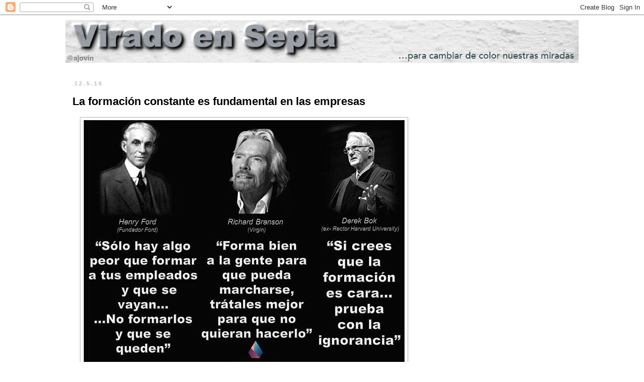

--- FILE ---
content_type: text/html; charset=UTF-8
request_url: https://www.viradoensepia.com/2016/05/la-formacion-constante-es-fundamental.html
body_size: 18629
content:
<!DOCTYPE html>
<html class='v2' dir='ltr' lang='es'>
<head>
<link href='https://www.blogger.com/static/v1/widgets/335934321-css_bundle_v2.css' rel='stylesheet' type='text/css'/>
<meta content='width=1100' name='viewport'/>
<meta content='text/html; charset=UTF-8' http-equiv='Content-Type'/>
<meta content='blogger' name='generator'/>
<link href='https://www.viradoensepia.com/favicon.ico' rel='icon' type='image/x-icon'/>
<link href='https://www.viradoensepia.com/2016/05/la-formacion-constante-es-fundamental.html' rel='canonical'/>
<link rel="alternate" type="application/atom+xml" title="Virado en sepia - Atom" href="https://www.viradoensepia.com/feeds/posts/default" />
<link rel="alternate" type="application/rss+xml" title="Virado en sepia - RSS" href="https://www.viradoensepia.com/feeds/posts/default?alt=rss" />
<link rel="service.post" type="application/atom+xml" title="Virado en sepia - Atom" href="https://www.blogger.com/feeds/1640242563129733601/posts/default" />

<link rel="alternate" type="application/atom+xml" title="Virado en sepia - Atom" href="https://www.viradoensepia.com/feeds/3786846005446124614/comments/default" />
<!--Can't find substitution for tag [blog.ieCssRetrofitLinks]-->
<link href='https://blogger.googleusercontent.com/img/b/R29vZ2xl/AVvXsEjAiATwumwL4g_G44dCgmmDAFpn2BcDhdX_nCV_MA4MWkx2l-rcBNwx9V4LK4UNpGIvmwne69c2KEk89K_tea81ze_4z7DtRs1u6_N7Knpqbm3fn-3feOYIh8Y8PdlRekcOyT0yuBInApk/s640/blogger-image--609224442.jpg' rel='image_src'/>
<meta content='https://www.viradoensepia.com/2016/05/la-formacion-constante-es-fundamental.html' property='og:url'/>
<meta content='La formación constante es fundamental en las empresas' property='og:title'/>
<meta content='Hablemos de la sociedad en general, del mundo y del futuro, de las personas mayores, de historia, de España' property='og:description'/>
<meta content='https://blogger.googleusercontent.com/img/b/R29vZ2xl/AVvXsEjAiATwumwL4g_G44dCgmmDAFpn2BcDhdX_nCV_MA4MWkx2l-rcBNwx9V4LK4UNpGIvmwne69c2KEk89K_tea81ze_4z7DtRs1u6_N7Knpqbm3fn-3feOYIh8Y8PdlRekcOyT0yuBInApk/w1200-h630-p-k-no-nu/blogger-image--609224442.jpg' property='og:image'/>
<title>Virado en sepia: La formación constante es fundamental en las empresas</title>
<style id='page-skin-1' type='text/css'><!--
/*
-----------------------------------------------
Blogger Template Style
Name:     Simple
Designer: Blogger
URL:      www.blogger.com
----------------------------------------------- */
/* Content
----------------------------------------------- */
body {
font: normal normal 14px 'Trebuchet MS', Trebuchet, Verdana, sans-serif;
color: #000000;
background: #ffffff none repeat scroll top left;
padding: 0 0 0 0;
}
html body .region-inner {
min-width: 0;
max-width: 100%;
width: auto;
}
h2 {
font-size: 22px;
}
a:link {
text-decoration:none;
color: #B51200;
}
a:visited {
text-decoration:none;
color: #000000;
}
a:hover {
text-decoration:underline;
color: #E67C73;
}
.body-fauxcolumn-outer .fauxcolumn-inner {
background: transparent none repeat scroll top left;
_background-image: none;
}
.body-fauxcolumn-outer .cap-top {
position: absolute;
z-index: 1;
height: 400px;
width: 100%;
}
.body-fauxcolumn-outer .cap-top .cap-left {
width: 100%;
background: transparent none repeat-x scroll top left;
_background-image: none;
}
.content-outer {
-moz-box-shadow: 0 0 0 rgba(0, 0, 0, .15);
-webkit-box-shadow: 0 0 0 rgba(0, 0, 0, .15);
-goog-ms-box-shadow: 0 0 0 #333333;
box-shadow: 0 0 0 rgba(0, 0, 0, .15);
margin-bottom: 1px;
}
.content-inner {
padding: 10px 40px;
}
.content-inner {
background-color: #ffffff;
}
/* Header
----------------------------------------------- */
.header-outer {
background: transparent none repeat-x scroll 0 -400px;
_background-image: none;
}
.Header h1 {
font: normal normal 40px 'Trebuchet MS',Trebuchet,Verdana,sans-serif;
color: #000000;
text-shadow: 0 0 0 rgba(0, 0, 0, .2);
}
.Header h1 a {
color: #000000;
}
.Header .description {
font-size: 18px;
color: #000000;
}
.header-inner .Header .titlewrapper {
padding: 22px 0;
}
.header-inner .Header .descriptionwrapper {
padding: 0 0;
}
/* Tabs
----------------------------------------------- */
.tabs-inner .section:first-child {
border-top: 0 solid #dddddd;
}
.tabs-inner .section:first-child ul {
margin-top: -1px;
border-top: 1px solid #dddddd;
border-left: 1px solid #dddddd;
border-right: 1px solid #dddddd;
}
.tabs-inner .widget ul {
background: #ffc400 none repeat-x scroll 0 -800px;
_background-image: none;
border-bottom: 1px solid #dddddd;
margin-top: 0;
margin-left: -30px;
margin-right: -30px;
}
.tabs-inner .widget li a {
display: inline-block;
padding: .6em 1em;
font: normal bold 12px 'Trebuchet MS', Trebuchet, Verdana, sans-serif;
color: #000000;
border-left: 1px solid #ffffff;
border-right: 1px solid #dddddd;
}
.tabs-inner .widget li:first-child a {
border-left: none;
}
.tabs-inner .widget li.selected a, .tabs-inner .widget li a:hover {
color: #ffffff;
background-color: #b51200;
text-decoration: none;
}
/* Columns
----------------------------------------------- */
.main-outer {
border-top: 0 solid transparent;
}
.fauxcolumn-left-outer .fauxcolumn-inner {
border-right: 1px solid transparent;
}
.fauxcolumn-right-outer .fauxcolumn-inner {
border-left: 1px solid transparent;
}
/* Headings
----------------------------------------------- */
div.widget > h2,
div.widget h2.title {
margin: 0 0 1em 0;
font: normal bold 11px 'Trebuchet MS',Trebuchet,Verdana,sans-serif;
color: #000000;
}
/* Widgets
----------------------------------------------- */
.widget .zippy {
color: #999999;
text-shadow: 2px 2px 1px rgba(0, 0, 0, .1);
}
.widget .popular-posts ul {
list-style: none;
}
/* Posts
----------------------------------------------- */
h2.date-header {
font: normal bold 11px Arial, Tahoma, Helvetica, FreeSans, sans-serif;
}
.date-header span {
background-color: #ffffff;
color: #bbbbbb;
padding: 0.4em;
letter-spacing: 3px;
margin: inherit;
}
.main-inner {
padding-top: 35px;
padding-bottom: 65px;
}
.main-inner .column-center-inner {
padding: 0 0;
}
.main-inner .column-center-inner .section {
margin: 0 1em;
}
.post {
margin: 0 0 45px 0;
}
h3.post-title, .comments h4 {
font: normal bold 22px 'Trebuchet MS',Trebuchet,Verdana,sans-serif;
margin: .75em 0 0;
}
.post-body {
font-size: 110%;
line-height: 1.4;
position: relative;
}
.post-body img, .post-body .tr-caption-container, .Profile img, .Image img,
.BlogList .item-thumbnail img {
padding: 2px;
background: #ffffff;
border: 1px solid #bbbbbb;
-moz-box-shadow: 1px 1px 5px rgba(0, 0, 0, .1);
-webkit-box-shadow: 1px 1px 5px rgba(0, 0, 0, .1);
box-shadow: 1px 1px 5px rgba(0, 0, 0, .1);
}
.post-body img, .post-body .tr-caption-container {
padding: 5px;
}
.post-body .tr-caption-container {
color: #000000;
}
.post-body .tr-caption-container img {
padding: 0;
background: transparent;
border: none;
-moz-box-shadow: 0 0 0 rgba(0, 0, 0, .1);
-webkit-box-shadow: 0 0 0 rgba(0, 0, 0, .1);
box-shadow: 0 0 0 rgba(0, 0, 0, .1);
}
.post-header {
margin: 0 0 1.5em;
line-height: 1.6;
font-size: 90%;
}
.post-footer {
margin: 20px -2px 0;
padding: 5px 10px;
color: #666666;
background-color: #ffffff;
border-bottom: 1px solid #666666;
line-height: 1.6;
font-size: 90%;
}
#comments .comment-author {
padding-top: 1.5em;
border-top: 1px solid transparent;
background-position: 0 1.5em;
}
#comments .comment-author:first-child {
padding-top: 0;
border-top: none;
}
.avatar-image-container {
margin: .2em 0 0;
}
#comments .avatar-image-container img {
border: 1px solid #bbbbbb;
}
/* Comments
----------------------------------------------- */
.comments .comments-content .icon.blog-author {
background-repeat: no-repeat;
background-image: url([data-uri]);
}
.comments .comments-content .loadmore a {
border-top: 1px solid #999999;
border-bottom: 1px solid #999999;
}
.comments .comment-thread.inline-thread {
background-color: #ffffff;
}
.comments .continue {
border-top: 2px solid #999999;
}
/* Accents
---------------------------------------------- */
.section-columns td.columns-cell {
border-left: 1px solid transparent;
}
.blog-pager {
background: transparent url(https://resources.blogblog.com/blogblog/data/1kt/simple/paging_dot.png) repeat-x scroll top center;
}
.blog-pager-older-link, .home-link,
.blog-pager-newer-link {
background-color: #ffffff;
padding: 5px;
}
.footer-outer {
border-top: 1px dashed #bbbbbb;
}
/* Mobile
----------------------------------------------- */
body.mobile  {
background-size: auto;
}
.mobile .body-fauxcolumn-outer {
background: transparent none repeat scroll top left;
}
.mobile .body-fauxcolumn-outer .cap-top {
background-size: 100% auto;
}
.mobile .content-outer {
-webkit-box-shadow: 0 0 3px rgba(0, 0, 0, .15);
box-shadow: 0 0 3px rgba(0, 0, 0, .15);
}
.mobile .tabs-inner .widget ul {
margin-left: 0;
margin-right: 0;
}
.mobile .post {
margin: 0;
}
.mobile .main-inner .column-center-inner .section {
margin: 0;
}
.mobile .date-header span {
padding: 0.1em 10px;
margin: 0 -10px;
}
.mobile h3.post-title {
margin: 0;
}
.mobile .blog-pager {
background: transparent none no-repeat scroll top center;
}
.mobile .footer-outer {
border-top: none;
}
.mobile .main-inner, .mobile .footer-inner {
background-color: #ffffff;
}
.mobile-index-contents {
color: #000000;
}
.mobile-link-button {
background-color: #B51200;
}
.mobile-link-button a:link, .mobile-link-button a:visited {
color: #ffffff;
}
.mobile .tabs-inner .section:first-child {
border-top: none;
}
.mobile .tabs-inner .PageList .widget-content {
background-color: #b51200;
color: #ffffff;
border-top: 1px solid #dddddd;
border-bottom: 1px solid #dddddd;
}
.mobile .tabs-inner .PageList .widget-content .pagelist-arrow {
border-left: 1px solid #dddddd;
}

--></style>
<style id='template-skin-1' type='text/css'><!--
body {
min-width: 1100px;
}
.content-outer, .content-fauxcolumn-outer, .region-inner {
min-width: 1100px;
max-width: 1100px;
_width: 1100px;
}
.main-inner .columns {
padding-left: 0px;
padding-right: 0px;
}
.main-inner .fauxcolumn-center-outer {
left: 0px;
right: 0px;
/* IE6 does not respect left and right together */
_width: expression(this.parentNode.offsetWidth -
parseInt("0px") -
parseInt("0px") + 'px');
}
.main-inner .fauxcolumn-left-outer {
width: 0px;
}
.main-inner .fauxcolumn-right-outer {
width: 0px;
}
.main-inner .column-left-outer {
width: 0px;
right: 100%;
margin-left: -0px;
}
.main-inner .column-right-outer {
width: 0px;
margin-right: -0px;
}
#layout {
min-width: 0;
}
#layout .content-outer {
min-width: 0;
width: 800px;
}
#layout .region-inner {
min-width: 0;
width: auto;
}
body#layout div.add_widget {
padding: 8px;
}
body#layout div.add_widget a {
margin-left: 32px;
}
--></style>
<script type='text/javascript'>
        (function(i,s,o,g,r,a,m){i['GoogleAnalyticsObject']=r;i[r]=i[r]||function(){
        (i[r].q=i[r].q||[]).push(arguments)},i[r].l=1*new Date();a=s.createElement(o),
        m=s.getElementsByTagName(o)[0];a.async=1;a.src=g;m.parentNode.insertBefore(a,m)
        })(window,document,'script','https://www.google-analytics.com/analytics.js','ga');
        ga('create', 'UA-1957289-7', 'auto', 'blogger');
        ga('blogger.send', 'pageview');
      </script>
<link href='https://www.blogger.com/dyn-css/authorization.css?targetBlogID=1640242563129733601&amp;zx=19cc49ca-2db6-44ab-85c4-9d376f51de06' media='none' onload='if(media!=&#39;all&#39;)media=&#39;all&#39;' rel='stylesheet'/><noscript><link href='https://www.blogger.com/dyn-css/authorization.css?targetBlogID=1640242563129733601&amp;zx=19cc49ca-2db6-44ab-85c4-9d376f51de06' rel='stylesheet'/></noscript>
<meta name='google-adsense-platform-account' content='ca-host-pub-1556223355139109'/>
<meta name='google-adsense-platform-domain' content='blogspot.com'/>

</head>
<body class='loading variant-simplysimple'>
<div class='navbar section' id='navbar' name='Barra de navegación'><div class='widget Navbar' data-version='1' id='Navbar1'><script type="text/javascript">
    function setAttributeOnload(object, attribute, val) {
      if(window.addEventListener) {
        window.addEventListener('load',
          function(){ object[attribute] = val; }, false);
      } else {
        window.attachEvent('onload', function(){ object[attribute] = val; });
      }
    }
  </script>
<div id="navbar-iframe-container"></div>
<script type="text/javascript" src="https://apis.google.com/js/platform.js"></script>
<script type="text/javascript">
      gapi.load("gapi.iframes:gapi.iframes.style.bubble", function() {
        if (gapi.iframes && gapi.iframes.getContext) {
          gapi.iframes.getContext().openChild({
              url: 'https://www.blogger.com/navbar/1640242563129733601?po\x3d3786846005446124614\x26origin\x3dhttps://www.viradoensepia.com',
              where: document.getElementById("navbar-iframe-container"),
              id: "navbar-iframe"
          });
        }
      });
    </script><script type="text/javascript">
(function() {
var script = document.createElement('script');
script.type = 'text/javascript';
script.src = '//pagead2.googlesyndication.com/pagead/js/google_top_exp.js';
var head = document.getElementsByTagName('head')[0];
if (head) {
head.appendChild(script);
}})();
</script>
</div></div>
<div class='body-fauxcolumns'>
<div class='fauxcolumn-outer body-fauxcolumn-outer'>
<div class='cap-top'>
<div class='cap-left'></div>
<div class='cap-right'></div>
</div>
<div class='fauxborder-left'>
<div class='fauxborder-right'></div>
<div class='fauxcolumn-inner'>
</div>
</div>
<div class='cap-bottom'>
<div class='cap-left'></div>
<div class='cap-right'></div>
</div>
</div>
</div>
<div class='content'>
<div class='content-fauxcolumns'>
<div class='fauxcolumn-outer content-fauxcolumn-outer'>
<div class='cap-top'>
<div class='cap-left'></div>
<div class='cap-right'></div>
</div>
<div class='fauxborder-left'>
<div class='fauxborder-right'></div>
<div class='fauxcolumn-inner'>
</div>
</div>
<div class='cap-bottom'>
<div class='cap-left'></div>
<div class='cap-right'></div>
</div>
</div>
</div>
<div class='content-outer'>
<div class='content-cap-top cap-top'>
<div class='cap-left'></div>
<div class='cap-right'></div>
</div>
<div class='fauxborder-left content-fauxborder-left'>
<div class='fauxborder-right content-fauxborder-right'></div>
<div class='content-inner'>
<header>
<div class='header-outer'>
<div class='header-cap-top cap-top'>
<div class='cap-left'></div>
<div class='cap-right'></div>
</div>
<div class='fauxborder-left header-fauxborder-left'>
<div class='fauxborder-right header-fauxborder-right'></div>
<div class='region-inner header-inner'>
<div class='header section' id='header' name='Cabecera'><div class='widget Header' data-version='1' id='Header1'>
<div id='header-inner'>
<a href='https://www.viradoensepia.com/' style='display: block'>
<img alt='Virado en sepia' height='85px; ' id='Header1_headerimg' src='https://blogger.googleusercontent.com/img/a/AVvXsEgBhzBwhbX8A92qshsUo_CvtdN7BuraeOWVGgv5pfDvrGzBEsQEKc7f8bC_92Iu9fQfHdQRMpQ4owriaRc2NVhv_cu5LGgJSKvV2GgdbTEJYB_Rp_B7BLUZQmAtbJMAaxxThSo3mBJaRovZe6DzUMpw9QlgOMhm2lpdnIYeY1wRfFtgqJdvuceopPehekHg=s1020' style='display: block' width='1020px; '/>
</a>
</div>
</div></div>
</div>
</div>
<div class='header-cap-bottom cap-bottom'>
<div class='cap-left'></div>
<div class='cap-right'></div>
</div>
</div>
</header>
<div class='tabs-outer'>
<div class='tabs-cap-top cap-top'>
<div class='cap-left'></div>
<div class='cap-right'></div>
</div>
<div class='fauxborder-left tabs-fauxborder-left'>
<div class='fauxborder-right tabs-fauxborder-right'></div>
<div class='region-inner tabs-inner'>
<div class='tabs no-items section' id='crosscol' name='Multicolumnas'></div>
<div class='tabs no-items section' id='crosscol-overflow' name='Cross-Column 2'></div>
</div>
</div>
<div class='tabs-cap-bottom cap-bottom'>
<div class='cap-left'></div>
<div class='cap-right'></div>
</div>
</div>
<div class='main-outer'>
<div class='main-cap-top cap-top'>
<div class='cap-left'></div>
<div class='cap-right'></div>
</div>
<div class='fauxborder-left main-fauxborder-left'>
<div class='fauxborder-right main-fauxborder-right'></div>
<div class='region-inner main-inner'>
<div class='columns fauxcolumns'>
<div class='fauxcolumn-outer fauxcolumn-center-outer'>
<div class='cap-top'>
<div class='cap-left'></div>
<div class='cap-right'></div>
</div>
<div class='fauxborder-left'>
<div class='fauxborder-right'></div>
<div class='fauxcolumn-inner'>
</div>
</div>
<div class='cap-bottom'>
<div class='cap-left'></div>
<div class='cap-right'></div>
</div>
</div>
<div class='fauxcolumn-outer fauxcolumn-left-outer'>
<div class='cap-top'>
<div class='cap-left'></div>
<div class='cap-right'></div>
</div>
<div class='fauxborder-left'>
<div class='fauxborder-right'></div>
<div class='fauxcolumn-inner'>
</div>
</div>
<div class='cap-bottom'>
<div class='cap-left'></div>
<div class='cap-right'></div>
</div>
</div>
<div class='fauxcolumn-outer fauxcolumn-right-outer'>
<div class='cap-top'>
<div class='cap-left'></div>
<div class='cap-right'></div>
</div>
<div class='fauxborder-left'>
<div class='fauxborder-right'></div>
<div class='fauxcolumn-inner'>
</div>
</div>
<div class='cap-bottom'>
<div class='cap-left'></div>
<div class='cap-right'></div>
</div>
</div>
<!-- corrects IE6 width calculation -->
<div class='columns-inner'>
<div class='column-center-outer'>
<div class='column-center-inner'>
<div class='main section' id='main' name='Principal'><div class='widget Blog' data-version='1' id='Blog1'>
<div class='blog-posts hfeed'>

          <div class="date-outer">
        
<h2 class='date-header'><span>12.5.16</span></h2>

          <div class="date-posts">
        
<div class='post-outer'>
<div class='post hentry uncustomized-post-template' itemprop='blogPost' itemscope='itemscope' itemtype='http://schema.org/BlogPosting'>
<meta content='https://blogger.googleusercontent.com/img/b/R29vZ2xl/AVvXsEjAiATwumwL4g_G44dCgmmDAFpn2BcDhdX_nCV_MA4MWkx2l-rcBNwx9V4LK4UNpGIvmwne69c2KEk89K_tea81ze_4z7DtRs1u6_N7Knpqbm3fn-3feOYIh8Y8PdlRekcOyT0yuBInApk/s640/blogger-image--609224442.jpg' itemprop='image_url'/>
<meta content='1640242563129733601' itemprop='blogId'/>
<meta content='3786846005446124614' itemprop='postId'/>
<a name='3786846005446124614'></a>
<h3 class='post-title entry-title' itemprop='name'>
La formación constante es fundamental en las empresas
</h3>
<div class='post-header'>
<div class='post-header-line-1'></div>
</div>
<div class='post-body entry-content' id='post-body-3786846005446124614' itemprop='description articleBody'>
<div class="separator" style="clear: both;"><a href="https://blogger.googleusercontent.com/img/b/R29vZ2xl/AVvXsEjAiATwumwL4g_G44dCgmmDAFpn2BcDhdX_nCV_MA4MWkx2l-rcBNwx9V4LK4UNpGIvmwne69c2KEk89K_tea81ze_4z7DtRs1u6_N7Knpqbm3fn-3feOYIh8Y8PdlRekcOyT0yuBInApk/s640/blogger-image--609224442.jpg" imageanchor="1" style="margin-left: 1em; margin-right: 1em;"><img border="0" src="https://blogger.googleusercontent.com/img/b/R29vZ2xl/AVvXsEjAiATwumwL4g_G44dCgmmDAFpn2BcDhdX_nCV_MA4MWkx2l-rcBNwx9V4LK4UNpGIvmwne69c2KEk89K_tea81ze_4z7DtRs1u6_N7Knpqbm3fn-3feOYIh8Y8PdlRekcOyT0yuBInApk/s640/blogger-image--609224442.jpg" /></a></div><div class="separator" style="clear: both; text-align: justify;">Esta imagen es vieja y ha circulado por las redes con amplitud, pero es muy correcta para recordarnos el gran valor que tiene para las empresas la formación interna, el crecimiento formativo de calidad y constantemente actualizado de todas las personas que forman parte del equipo de un gran empresa, aunque sea pequeña de tamaño. No creer en la formación constante es un gran error que muchas empresas españolas ya han pagado al ser adelantadas por otras o al ver a su gente irse a otras empresas, no por más dinero sino por más futuro profesional y más seguridad laboral. La formación da seguridad a la empresa y a los que se emplean dentro de ella.</div>
<div style='clear: both;'></div>
</div>
<div class='post-footer'>
<div class='post-footer-line post-footer-line-1'>
<span class='post-author vcard'>
</span>
<span class='post-timestamp'>
</span>
<span class='post-comment-link'>
</span>
<span class='post-icons'>
</span>
<div class='post-share-buttons goog-inline-block'>
<a class='goog-inline-block share-button sb-email' href='https://www.blogger.com/share-post.g?blogID=1640242563129733601&postID=3786846005446124614&target=email' target='_blank' title='Enviar por correo electrónico'><span class='share-button-link-text'>Enviar por correo electrónico</span></a><a class='goog-inline-block share-button sb-blog' href='https://www.blogger.com/share-post.g?blogID=1640242563129733601&postID=3786846005446124614&target=blog' onclick='window.open(this.href, "_blank", "height=270,width=475"); return false;' target='_blank' title='Escribe un blog'><span class='share-button-link-text'>Escribe un blog</span></a><a class='goog-inline-block share-button sb-twitter' href='https://www.blogger.com/share-post.g?blogID=1640242563129733601&postID=3786846005446124614&target=twitter' target='_blank' title='Compartir en X'><span class='share-button-link-text'>Compartir en X</span></a><a class='goog-inline-block share-button sb-facebook' href='https://www.blogger.com/share-post.g?blogID=1640242563129733601&postID=3786846005446124614&target=facebook' onclick='window.open(this.href, "_blank", "height=430,width=640"); return false;' target='_blank' title='Compartir con Facebook'><span class='share-button-link-text'>Compartir con Facebook</span></a><a class='goog-inline-block share-button sb-pinterest' href='https://www.blogger.com/share-post.g?blogID=1640242563129733601&postID=3786846005446124614&target=pinterest' target='_blank' title='Compartir en Pinterest'><span class='share-button-link-text'>Compartir en Pinterest</span></a>
</div>
</div>
<div class='post-footer-line post-footer-line-2'>
<span class='post-labels'>
Labels:
<a href='https://www.viradoensepia.com/search/label/Econom%C3%ADa' rel='tag'>Economía</a>,
<a href='https://www.viradoensepia.com/search/label/Educaci%C3%B3n' rel='tag'>Educación</a>,
<a href='https://www.viradoensepia.com/search/label/Motivar' rel='tag'>Motivar</a>
</span>
</div>
<div class='post-footer-line post-footer-line-3'>
<span class='post-location'>
</span>
</div>
</div>
</div>
<div class='comments' id='comments'>
<a name='comments'></a>
</div>
</div>

        </div></div>
      
</div>
<div class='blog-pager' id='blog-pager'>
<span id='blog-pager-newer-link'>
<a class='blog-pager-newer-link' href='https://www.viradoensepia.com/2016/05/no-imites-la-vida-no-te-enganes-se.html' id='Blog1_blog-pager-newer-link' title='Entrada más reciente'>Entrada más reciente</a>
</span>
<span id='blog-pager-older-link'>
<a class='blog-pager-older-link' href='https://www.viradoensepia.com/2016/05/consejos-con-futuro-dejate-ver-mejora.html' id='Blog1_blog-pager-older-link' title='Entrada antigua'>Entrada antigua</a>
</span>
<a class='home-link' href='https://www.viradoensepia.com/'>Inicio</a>
</div>
<div class='clear'></div>
<div class='post-feeds'>
</div>
</div></div>
</div>
</div>
<div class='column-left-outer'>
<div class='column-left-inner'>
<aside>
</aside>
</div>
</div>
<div class='column-right-outer'>
<div class='column-right-inner'>
<aside>
</aside>
</div>
</div>
</div>
<div style='clear: both'></div>
<!-- columns -->
</div>
<!-- main -->
</div>
</div>
<div class='main-cap-bottom cap-bottom'>
<div class='cap-left'></div>
<div class='cap-right'></div>
</div>
</div>
<footer>
<div class='footer-outer'>
<div class='footer-cap-top cap-top'>
<div class='cap-left'></div>
<div class='cap-right'></div>
</div>
<div class='fauxborder-left footer-fauxborder-left'>
<div class='fauxborder-right footer-fauxborder-right'></div>
<div class='region-inner footer-inner'>
<div class='foot no-items section' id='footer-1'></div>
<table border='0' cellpadding='0' cellspacing='0' class='section-columns columns-3'>
<tbody>
<tr>
<td class='first columns-cell'>
<div class='foot section' id='footer-2-1'><div class='widget BlogArchive' data-version='1' id='BlogArchive1'>
<h2>Archivo del blog</h2>
<div class='widget-content'>
<div id='ArchiveList'>
<div id='BlogArchive1_ArchiveList'>
<ul class='hierarchy'>
<li class='archivedate collapsed'>
<a class='toggle' href='javascript:void(0)'>
<span class='zippy'>

        &#9658;&#160;
      
</span>
</a>
<a class='post-count-link' href='https://www.viradoensepia.com/2026/'>
2026
</a>
<span class='post-count' dir='ltr'>(5)</span>
<ul class='hierarchy'>
<li class='archivedate collapsed'>
<a class='toggle' href='javascript:void(0)'>
<span class='zippy'>

        &#9658;&#160;
      
</span>
</a>
<a class='post-count-link' href='https://www.viradoensepia.com/2026/01/'>
enero
</a>
<span class='post-count' dir='ltr'>(5)</span>
</li>
</ul>
</li>
</ul>
<ul class='hierarchy'>
<li class='archivedate collapsed'>
<a class='toggle' href='javascript:void(0)'>
<span class='zippy'>

        &#9658;&#160;
      
</span>
</a>
<a class='post-count-link' href='https://www.viradoensepia.com/2025/'>
2025
</a>
<span class='post-count' dir='ltr'>(126)</span>
<ul class='hierarchy'>
<li class='archivedate collapsed'>
<a class='toggle' href='javascript:void(0)'>
<span class='zippy'>

        &#9658;&#160;
      
</span>
</a>
<a class='post-count-link' href='https://www.viradoensepia.com/2025/12/'>
diciembre
</a>
<span class='post-count' dir='ltr'>(5)</span>
</li>
</ul>
<ul class='hierarchy'>
<li class='archivedate collapsed'>
<a class='toggle' href='javascript:void(0)'>
<span class='zippy'>

        &#9658;&#160;
      
</span>
</a>
<a class='post-count-link' href='https://www.viradoensepia.com/2025/11/'>
noviembre
</a>
<span class='post-count' dir='ltr'>(9)</span>
</li>
</ul>
<ul class='hierarchy'>
<li class='archivedate collapsed'>
<a class='toggle' href='javascript:void(0)'>
<span class='zippy'>

        &#9658;&#160;
      
</span>
</a>
<a class='post-count-link' href='https://www.viradoensepia.com/2025/10/'>
octubre
</a>
<span class='post-count' dir='ltr'>(6)</span>
</li>
</ul>
<ul class='hierarchy'>
<li class='archivedate collapsed'>
<a class='toggle' href='javascript:void(0)'>
<span class='zippy'>

        &#9658;&#160;
      
</span>
</a>
<a class='post-count-link' href='https://www.viradoensepia.com/2025/09/'>
septiembre
</a>
<span class='post-count' dir='ltr'>(7)</span>
</li>
</ul>
<ul class='hierarchy'>
<li class='archivedate collapsed'>
<a class='toggle' href='javascript:void(0)'>
<span class='zippy'>

        &#9658;&#160;
      
</span>
</a>
<a class='post-count-link' href='https://www.viradoensepia.com/2025/08/'>
agosto
</a>
<span class='post-count' dir='ltr'>(3)</span>
</li>
</ul>
<ul class='hierarchy'>
<li class='archivedate collapsed'>
<a class='toggle' href='javascript:void(0)'>
<span class='zippy'>

        &#9658;&#160;
      
</span>
</a>
<a class='post-count-link' href='https://www.viradoensepia.com/2025/07/'>
julio
</a>
<span class='post-count' dir='ltr'>(2)</span>
</li>
</ul>
<ul class='hierarchy'>
<li class='archivedate collapsed'>
<a class='toggle' href='javascript:void(0)'>
<span class='zippy'>

        &#9658;&#160;
      
</span>
</a>
<a class='post-count-link' href='https://www.viradoensepia.com/2025/06/'>
junio
</a>
<span class='post-count' dir='ltr'>(12)</span>
</li>
</ul>
<ul class='hierarchy'>
<li class='archivedate collapsed'>
<a class='toggle' href='javascript:void(0)'>
<span class='zippy'>

        &#9658;&#160;
      
</span>
</a>
<a class='post-count-link' href='https://www.viradoensepia.com/2025/05/'>
mayo
</a>
<span class='post-count' dir='ltr'>(5)</span>
</li>
</ul>
<ul class='hierarchy'>
<li class='archivedate collapsed'>
<a class='toggle' href='javascript:void(0)'>
<span class='zippy'>

        &#9658;&#160;
      
</span>
</a>
<a class='post-count-link' href='https://www.viradoensepia.com/2025/04/'>
abril
</a>
<span class='post-count' dir='ltr'>(28)</span>
</li>
</ul>
<ul class='hierarchy'>
<li class='archivedate collapsed'>
<a class='toggle' href='javascript:void(0)'>
<span class='zippy'>

        &#9658;&#160;
      
</span>
</a>
<a class='post-count-link' href='https://www.viradoensepia.com/2025/03/'>
marzo
</a>
<span class='post-count' dir='ltr'>(6)</span>
</li>
</ul>
<ul class='hierarchy'>
<li class='archivedate collapsed'>
<a class='toggle' href='javascript:void(0)'>
<span class='zippy'>

        &#9658;&#160;
      
</span>
</a>
<a class='post-count-link' href='https://www.viradoensepia.com/2025/02/'>
febrero
</a>
<span class='post-count' dir='ltr'>(13)</span>
</li>
</ul>
<ul class='hierarchy'>
<li class='archivedate collapsed'>
<a class='toggle' href='javascript:void(0)'>
<span class='zippy'>

        &#9658;&#160;
      
</span>
</a>
<a class='post-count-link' href='https://www.viradoensepia.com/2025/01/'>
enero
</a>
<span class='post-count' dir='ltr'>(30)</span>
</li>
</ul>
</li>
</ul>
<ul class='hierarchy'>
<li class='archivedate collapsed'>
<a class='toggle' href='javascript:void(0)'>
<span class='zippy'>

        &#9658;&#160;
      
</span>
</a>
<a class='post-count-link' href='https://www.viradoensepia.com/2024/'>
2024
</a>
<span class='post-count' dir='ltr'>(228)</span>
<ul class='hierarchy'>
<li class='archivedate collapsed'>
<a class='toggle' href='javascript:void(0)'>
<span class='zippy'>

        &#9658;&#160;
      
</span>
</a>
<a class='post-count-link' href='https://www.viradoensepia.com/2024/12/'>
diciembre
</a>
<span class='post-count' dir='ltr'>(24)</span>
</li>
</ul>
<ul class='hierarchy'>
<li class='archivedate collapsed'>
<a class='toggle' href='javascript:void(0)'>
<span class='zippy'>

        &#9658;&#160;
      
</span>
</a>
<a class='post-count-link' href='https://www.viradoensepia.com/2024/11/'>
noviembre
</a>
<span class='post-count' dir='ltr'>(11)</span>
</li>
</ul>
<ul class='hierarchy'>
<li class='archivedate collapsed'>
<a class='toggle' href='javascript:void(0)'>
<span class='zippy'>

        &#9658;&#160;
      
</span>
</a>
<a class='post-count-link' href='https://www.viradoensepia.com/2024/10/'>
octubre
</a>
<span class='post-count' dir='ltr'>(14)</span>
</li>
</ul>
<ul class='hierarchy'>
<li class='archivedate collapsed'>
<a class='toggle' href='javascript:void(0)'>
<span class='zippy'>

        &#9658;&#160;
      
</span>
</a>
<a class='post-count-link' href='https://www.viradoensepia.com/2024/09/'>
septiembre
</a>
<span class='post-count' dir='ltr'>(9)</span>
</li>
</ul>
<ul class='hierarchy'>
<li class='archivedate collapsed'>
<a class='toggle' href='javascript:void(0)'>
<span class='zippy'>

        &#9658;&#160;
      
</span>
</a>
<a class='post-count-link' href='https://www.viradoensepia.com/2024/08/'>
agosto
</a>
<span class='post-count' dir='ltr'>(26)</span>
</li>
</ul>
<ul class='hierarchy'>
<li class='archivedate collapsed'>
<a class='toggle' href='javascript:void(0)'>
<span class='zippy'>

        &#9658;&#160;
      
</span>
</a>
<a class='post-count-link' href='https://www.viradoensepia.com/2024/07/'>
julio
</a>
<span class='post-count' dir='ltr'>(34)</span>
</li>
</ul>
<ul class='hierarchy'>
<li class='archivedate collapsed'>
<a class='toggle' href='javascript:void(0)'>
<span class='zippy'>

        &#9658;&#160;
      
</span>
</a>
<a class='post-count-link' href='https://www.viradoensepia.com/2024/06/'>
junio
</a>
<span class='post-count' dir='ltr'>(37)</span>
</li>
</ul>
<ul class='hierarchy'>
<li class='archivedate collapsed'>
<a class='toggle' href='javascript:void(0)'>
<span class='zippy'>

        &#9658;&#160;
      
</span>
</a>
<a class='post-count-link' href='https://www.viradoensepia.com/2024/05/'>
mayo
</a>
<span class='post-count' dir='ltr'>(4)</span>
</li>
</ul>
<ul class='hierarchy'>
<li class='archivedate collapsed'>
<a class='toggle' href='javascript:void(0)'>
<span class='zippy'>

        &#9658;&#160;
      
</span>
</a>
<a class='post-count-link' href='https://www.viradoensepia.com/2024/04/'>
abril
</a>
<span class='post-count' dir='ltr'>(22)</span>
</li>
</ul>
<ul class='hierarchy'>
<li class='archivedate collapsed'>
<a class='toggle' href='javascript:void(0)'>
<span class='zippy'>

        &#9658;&#160;
      
</span>
</a>
<a class='post-count-link' href='https://www.viradoensepia.com/2024/03/'>
marzo
</a>
<span class='post-count' dir='ltr'>(20)</span>
</li>
</ul>
<ul class='hierarchy'>
<li class='archivedate collapsed'>
<a class='toggle' href='javascript:void(0)'>
<span class='zippy'>

        &#9658;&#160;
      
</span>
</a>
<a class='post-count-link' href='https://www.viradoensepia.com/2024/02/'>
febrero
</a>
<span class='post-count' dir='ltr'>(27)</span>
</li>
</ul>
</li>
</ul>
<ul class='hierarchy'>
<li class='archivedate collapsed'>
<a class='toggle' href='javascript:void(0)'>
<span class='zippy'>

        &#9658;&#160;
      
</span>
</a>
<a class='post-count-link' href='https://www.viradoensepia.com/2023/'>
2023
</a>
<span class='post-count' dir='ltr'>(227)</span>
<ul class='hierarchy'>
<li class='archivedate collapsed'>
<a class='toggle' href='javascript:void(0)'>
<span class='zippy'>

        &#9658;&#160;
      
</span>
</a>
<a class='post-count-link' href='https://www.viradoensepia.com/2023/12/'>
diciembre
</a>
<span class='post-count' dir='ltr'>(4)</span>
</li>
</ul>
<ul class='hierarchy'>
<li class='archivedate collapsed'>
<a class='toggle' href='javascript:void(0)'>
<span class='zippy'>

        &#9658;&#160;
      
</span>
</a>
<a class='post-count-link' href='https://www.viradoensepia.com/2023/11/'>
noviembre
</a>
<span class='post-count' dir='ltr'>(12)</span>
</li>
</ul>
<ul class='hierarchy'>
<li class='archivedate collapsed'>
<a class='toggle' href='javascript:void(0)'>
<span class='zippy'>

        &#9658;&#160;
      
</span>
</a>
<a class='post-count-link' href='https://www.viradoensepia.com/2023/10/'>
octubre
</a>
<span class='post-count' dir='ltr'>(25)</span>
</li>
</ul>
<ul class='hierarchy'>
<li class='archivedate collapsed'>
<a class='toggle' href='javascript:void(0)'>
<span class='zippy'>

        &#9658;&#160;
      
</span>
</a>
<a class='post-count-link' href='https://www.viradoensepia.com/2023/09/'>
septiembre
</a>
<span class='post-count' dir='ltr'>(54)</span>
</li>
</ul>
<ul class='hierarchy'>
<li class='archivedate collapsed'>
<a class='toggle' href='javascript:void(0)'>
<span class='zippy'>

        &#9658;&#160;
      
</span>
</a>
<a class='post-count-link' href='https://www.viradoensepia.com/2023/08/'>
agosto
</a>
<span class='post-count' dir='ltr'>(12)</span>
</li>
</ul>
<ul class='hierarchy'>
<li class='archivedate collapsed'>
<a class='toggle' href='javascript:void(0)'>
<span class='zippy'>

        &#9658;&#160;
      
</span>
</a>
<a class='post-count-link' href='https://www.viradoensepia.com/2023/06/'>
junio
</a>
<span class='post-count' dir='ltr'>(28)</span>
</li>
</ul>
<ul class='hierarchy'>
<li class='archivedate collapsed'>
<a class='toggle' href='javascript:void(0)'>
<span class='zippy'>

        &#9658;&#160;
      
</span>
</a>
<a class='post-count-link' href='https://www.viradoensepia.com/2023/05/'>
mayo
</a>
<span class='post-count' dir='ltr'>(13)</span>
</li>
</ul>
<ul class='hierarchy'>
<li class='archivedate collapsed'>
<a class='toggle' href='javascript:void(0)'>
<span class='zippy'>

        &#9658;&#160;
      
</span>
</a>
<a class='post-count-link' href='https://www.viradoensepia.com/2023/04/'>
abril
</a>
<span class='post-count' dir='ltr'>(19)</span>
</li>
</ul>
<ul class='hierarchy'>
<li class='archivedate collapsed'>
<a class='toggle' href='javascript:void(0)'>
<span class='zippy'>

        &#9658;&#160;
      
</span>
</a>
<a class='post-count-link' href='https://www.viradoensepia.com/2023/03/'>
marzo
</a>
<span class='post-count' dir='ltr'>(20)</span>
</li>
</ul>
<ul class='hierarchy'>
<li class='archivedate collapsed'>
<a class='toggle' href='javascript:void(0)'>
<span class='zippy'>

        &#9658;&#160;
      
</span>
</a>
<a class='post-count-link' href='https://www.viradoensepia.com/2023/02/'>
febrero
</a>
<span class='post-count' dir='ltr'>(26)</span>
</li>
</ul>
<ul class='hierarchy'>
<li class='archivedate collapsed'>
<a class='toggle' href='javascript:void(0)'>
<span class='zippy'>

        &#9658;&#160;
      
</span>
</a>
<a class='post-count-link' href='https://www.viradoensepia.com/2023/01/'>
enero
</a>
<span class='post-count' dir='ltr'>(14)</span>
</li>
</ul>
</li>
</ul>
<ul class='hierarchy'>
<li class='archivedate collapsed'>
<a class='toggle' href='javascript:void(0)'>
<span class='zippy'>

        &#9658;&#160;
      
</span>
</a>
<a class='post-count-link' href='https://www.viradoensepia.com/2022/'>
2022
</a>
<span class='post-count' dir='ltr'>(392)</span>
<ul class='hierarchy'>
<li class='archivedate collapsed'>
<a class='toggle' href='javascript:void(0)'>
<span class='zippy'>

        &#9658;&#160;
      
</span>
</a>
<a class='post-count-link' href='https://www.viradoensepia.com/2022/12/'>
diciembre
</a>
<span class='post-count' dir='ltr'>(49)</span>
</li>
</ul>
<ul class='hierarchy'>
<li class='archivedate collapsed'>
<a class='toggle' href='javascript:void(0)'>
<span class='zippy'>

        &#9658;&#160;
      
</span>
</a>
<a class='post-count-link' href='https://www.viradoensepia.com/2022/11/'>
noviembre
</a>
<span class='post-count' dir='ltr'>(24)</span>
</li>
</ul>
<ul class='hierarchy'>
<li class='archivedate collapsed'>
<a class='toggle' href='javascript:void(0)'>
<span class='zippy'>

        &#9658;&#160;
      
</span>
</a>
<a class='post-count-link' href='https://www.viradoensepia.com/2022/10/'>
octubre
</a>
<span class='post-count' dir='ltr'>(12)</span>
</li>
</ul>
<ul class='hierarchy'>
<li class='archivedate collapsed'>
<a class='toggle' href='javascript:void(0)'>
<span class='zippy'>

        &#9658;&#160;
      
</span>
</a>
<a class='post-count-link' href='https://www.viradoensepia.com/2022/09/'>
septiembre
</a>
<span class='post-count' dir='ltr'>(23)</span>
</li>
</ul>
<ul class='hierarchy'>
<li class='archivedate collapsed'>
<a class='toggle' href='javascript:void(0)'>
<span class='zippy'>

        &#9658;&#160;
      
</span>
</a>
<a class='post-count-link' href='https://www.viradoensepia.com/2022/08/'>
agosto
</a>
<span class='post-count' dir='ltr'>(17)</span>
</li>
</ul>
<ul class='hierarchy'>
<li class='archivedate collapsed'>
<a class='toggle' href='javascript:void(0)'>
<span class='zippy'>

        &#9658;&#160;
      
</span>
</a>
<a class='post-count-link' href='https://www.viradoensepia.com/2022/07/'>
julio
</a>
<span class='post-count' dir='ltr'>(16)</span>
</li>
</ul>
<ul class='hierarchy'>
<li class='archivedate collapsed'>
<a class='toggle' href='javascript:void(0)'>
<span class='zippy'>

        &#9658;&#160;
      
</span>
</a>
<a class='post-count-link' href='https://www.viradoensepia.com/2022/06/'>
junio
</a>
<span class='post-count' dir='ltr'>(37)</span>
</li>
</ul>
<ul class='hierarchy'>
<li class='archivedate collapsed'>
<a class='toggle' href='javascript:void(0)'>
<span class='zippy'>

        &#9658;&#160;
      
</span>
</a>
<a class='post-count-link' href='https://www.viradoensepia.com/2022/05/'>
mayo
</a>
<span class='post-count' dir='ltr'>(26)</span>
</li>
</ul>
<ul class='hierarchy'>
<li class='archivedate collapsed'>
<a class='toggle' href='javascript:void(0)'>
<span class='zippy'>

        &#9658;&#160;
      
</span>
</a>
<a class='post-count-link' href='https://www.viradoensepia.com/2022/04/'>
abril
</a>
<span class='post-count' dir='ltr'>(69)</span>
</li>
</ul>
<ul class='hierarchy'>
<li class='archivedate collapsed'>
<a class='toggle' href='javascript:void(0)'>
<span class='zippy'>

        &#9658;&#160;
      
</span>
</a>
<a class='post-count-link' href='https://www.viradoensepia.com/2022/03/'>
marzo
</a>
<span class='post-count' dir='ltr'>(63)</span>
</li>
</ul>
<ul class='hierarchy'>
<li class='archivedate collapsed'>
<a class='toggle' href='javascript:void(0)'>
<span class='zippy'>

        &#9658;&#160;
      
</span>
</a>
<a class='post-count-link' href='https://www.viradoensepia.com/2022/02/'>
febrero
</a>
<span class='post-count' dir='ltr'>(11)</span>
</li>
</ul>
<ul class='hierarchy'>
<li class='archivedate collapsed'>
<a class='toggle' href='javascript:void(0)'>
<span class='zippy'>

        &#9658;&#160;
      
</span>
</a>
<a class='post-count-link' href='https://www.viradoensepia.com/2022/01/'>
enero
</a>
<span class='post-count' dir='ltr'>(45)</span>
</li>
</ul>
</li>
</ul>
<ul class='hierarchy'>
<li class='archivedate collapsed'>
<a class='toggle' href='javascript:void(0)'>
<span class='zippy'>

        &#9658;&#160;
      
</span>
</a>
<a class='post-count-link' href='https://www.viradoensepia.com/2021/'>
2021
</a>
<span class='post-count' dir='ltr'>(454)</span>
<ul class='hierarchy'>
<li class='archivedate collapsed'>
<a class='toggle' href='javascript:void(0)'>
<span class='zippy'>

        &#9658;&#160;
      
</span>
</a>
<a class='post-count-link' href='https://www.viradoensepia.com/2021/12/'>
diciembre
</a>
<span class='post-count' dir='ltr'>(104)</span>
</li>
</ul>
<ul class='hierarchy'>
<li class='archivedate collapsed'>
<a class='toggle' href='javascript:void(0)'>
<span class='zippy'>

        &#9658;&#160;
      
</span>
</a>
<a class='post-count-link' href='https://www.viradoensepia.com/2021/11/'>
noviembre
</a>
<span class='post-count' dir='ltr'>(28)</span>
</li>
</ul>
<ul class='hierarchy'>
<li class='archivedate collapsed'>
<a class='toggle' href='javascript:void(0)'>
<span class='zippy'>

        &#9658;&#160;
      
</span>
</a>
<a class='post-count-link' href='https://www.viradoensepia.com/2021/10/'>
octubre
</a>
<span class='post-count' dir='ltr'>(14)</span>
</li>
</ul>
<ul class='hierarchy'>
<li class='archivedate collapsed'>
<a class='toggle' href='javascript:void(0)'>
<span class='zippy'>

        &#9658;&#160;
      
</span>
</a>
<a class='post-count-link' href='https://www.viradoensepia.com/2021/09/'>
septiembre
</a>
<span class='post-count' dir='ltr'>(19)</span>
</li>
</ul>
<ul class='hierarchy'>
<li class='archivedate collapsed'>
<a class='toggle' href='javascript:void(0)'>
<span class='zippy'>

        &#9658;&#160;
      
</span>
</a>
<a class='post-count-link' href='https://www.viradoensepia.com/2021/08/'>
agosto
</a>
<span class='post-count' dir='ltr'>(31)</span>
</li>
</ul>
<ul class='hierarchy'>
<li class='archivedate collapsed'>
<a class='toggle' href='javascript:void(0)'>
<span class='zippy'>

        &#9658;&#160;
      
</span>
</a>
<a class='post-count-link' href='https://www.viradoensepia.com/2021/07/'>
julio
</a>
<span class='post-count' dir='ltr'>(14)</span>
</li>
</ul>
<ul class='hierarchy'>
<li class='archivedate collapsed'>
<a class='toggle' href='javascript:void(0)'>
<span class='zippy'>

        &#9658;&#160;
      
</span>
</a>
<a class='post-count-link' href='https://www.viradoensepia.com/2021/06/'>
junio
</a>
<span class='post-count' dir='ltr'>(14)</span>
</li>
</ul>
<ul class='hierarchy'>
<li class='archivedate collapsed'>
<a class='toggle' href='javascript:void(0)'>
<span class='zippy'>

        &#9658;&#160;
      
</span>
</a>
<a class='post-count-link' href='https://www.viradoensepia.com/2021/05/'>
mayo
</a>
<span class='post-count' dir='ltr'>(32)</span>
</li>
</ul>
<ul class='hierarchy'>
<li class='archivedate collapsed'>
<a class='toggle' href='javascript:void(0)'>
<span class='zippy'>

        &#9658;&#160;
      
</span>
</a>
<a class='post-count-link' href='https://www.viradoensepia.com/2021/04/'>
abril
</a>
<span class='post-count' dir='ltr'>(40)</span>
</li>
</ul>
<ul class='hierarchy'>
<li class='archivedate collapsed'>
<a class='toggle' href='javascript:void(0)'>
<span class='zippy'>

        &#9658;&#160;
      
</span>
</a>
<a class='post-count-link' href='https://www.viradoensepia.com/2021/03/'>
marzo
</a>
<span class='post-count' dir='ltr'>(69)</span>
</li>
</ul>
<ul class='hierarchy'>
<li class='archivedate collapsed'>
<a class='toggle' href='javascript:void(0)'>
<span class='zippy'>

        &#9658;&#160;
      
</span>
</a>
<a class='post-count-link' href='https://www.viradoensepia.com/2021/02/'>
febrero
</a>
<span class='post-count' dir='ltr'>(26)</span>
</li>
</ul>
<ul class='hierarchy'>
<li class='archivedate collapsed'>
<a class='toggle' href='javascript:void(0)'>
<span class='zippy'>

        &#9658;&#160;
      
</span>
</a>
<a class='post-count-link' href='https://www.viradoensepia.com/2021/01/'>
enero
</a>
<span class='post-count' dir='ltr'>(63)</span>
</li>
</ul>
</li>
</ul>
<ul class='hierarchy'>
<li class='archivedate collapsed'>
<a class='toggle' href='javascript:void(0)'>
<span class='zippy'>

        &#9658;&#160;
      
</span>
</a>
<a class='post-count-link' href='https://www.viradoensepia.com/2020/'>
2020
</a>
<span class='post-count' dir='ltr'>(795)</span>
<ul class='hierarchy'>
<li class='archivedate collapsed'>
<a class='toggle' href='javascript:void(0)'>
<span class='zippy'>

        &#9658;&#160;
      
</span>
</a>
<a class='post-count-link' href='https://www.viradoensepia.com/2020/12/'>
diciembre
</a>
<span class='post-count' dir='ltr'>(57)</span>
</li>
</ul>
<ul class='hierarchy'>
<li class='archivedate collapsed'>
<a class='toggle' href='javascript:void(0)'>
<span class='zippy'>

        &#9658;&#160;
      
</span>
</a>
<a class='post-count-link' href='https://www.viradoensepia.com/2020/11/'>
noviembre
</a>
<span class='post-count' dir='ltr'>(34)</span>
</li>
</ul>
<ul class='hierarchy'>
<li class='archivedate collapsed'>
<a class='toggle' href='javascript:void(0)'>
<span class='zippy'>

        &#9658;&#160;
      
</span>
</a>
<a class='post-count-link' href='https://www.viradoensepia.com/2020/10/'>
octubre
</a>
<span class='post-count' dir='ltr'>(40)</span>
</li>
</ul>
<ul class='hierarchy'>
<li class='archivedate collapsed'>
<a class='toggle' href='javascript:void(0)'>
<span class='zippy'>

        &#9658;&#160;
      
</span>
</a>
<a class='post-count-link' href='https://www.viradoensepia.com/2020/09/'>
septiembre
</a>
<span class='post-count' dir='ltr'>(119)</span>
</li>
</ul>
<ul class='hierarchy'>
<li class='archivedate collapsed'>
<a class='toggle' href='javascript:void(0)'>
<span class='zippy'>

        &#9658;&#160;
      
</span>
</a>
<a class='post-count-link' href='https://www.viradoensepia.com/2020/08/'>
agosto
</a>
<span class='post-count' dir='ltr'>(73)</span>
</li>
</ul>
<ul class='hierarchy'>
<li class='archivedate collapsed'>
<a class='toggle' href='javascript:void(0)'>
<span class='zippy'>

        &#9658;&#160;
      
</span>
</a>
<a class='post-count-link' href='https://www.viradoensepia.com/2020/07/'>
julio
</a>
<span class='post-count' dir='ltr'>(27)</span>
</li>
</ul>
<ul class='hierarchy'>
<li class='archivedate collapsed'>
<a class='toggle' href='javascript:void(0)'>
<span class='zippy'>

        &#9658;&#160;
      
</span>
</a>
<a class='post-count-link' href='https://www.viradoensepia.com/2020/06/'>
junio
</a>
<span class='post-count' dir='ltr'>(42)</span>
</li>
</ul>
<ul class='hierarchy'>
<li class='archivedate collapsed'>
<a class='toggle' href='javascript:void(0)'>
<span class='zippy'>

        &#9658;&#160;
      
</span>
</a>
<a class='post-count-link' href='https://www.viradoensepia.com/2020/05/'>
mayo
</a>
<span class='post-count' dir='ltr'>(45)</span>
</li>
</ul>
<ul class='hierarchy'>
<li class='archivedate collapsed'>
<a class='toggle' href='javascript:void(0)'>
<span class='zippy'>

        &#9658;&#160;
      
</span>
</a>
<a class='post-count-link' href='https://www.viradoensepia.com/2020/04/'>
abril
</a>
<span class='post-count' dir='ltr'>(45)</span>
</li>
</ul>
<ul class='hierarchy'>
<li class='archivedate collapsed'>
<a class='toggle' href='javascript:void(0)'>
<span class='zippy'>

        &#9658;&#160;
      
</span>
</a>
<a class='post-count-link' href='https://www.viradoensepia.com/2020/03/'>
marzo
</a>
<span class='post-count' dir='ltr'>(109)</span>
</li>
</ul>
<ul class='hierarchy'>
<li class='archivedate collapsed'>
<a class='toggle' href='javascript:void(0)'>
<span class='zippy'>

        &#9658;&#160;
      
</span>
</a>
<a class='post-count-link' href='https://www.viradoensepia.com/2020/02/'>
febrero
</a>
<span class='post-count' dir='ltr'>(53)</span>
</li>
</ul>
<ul class='hierarchy'>
<li class='archivedate collapsed'>
<a class='toggle' href='javascript:void(0)'>
<span class='zippy'>

        &#9658;&#160;
      
</span>
</a>
<a class='post-count-link' href='https://www.viradoensepia.com/2020/01/'>
enero
</a>
<span class='post-count' dir='ltr'>(151)</span>
</li>
</ul>
</li>
</ul>
<ul class='hierarchy'>
<li class='archivedate collapsed'>
<a class='toggle' href='javascript:void(0)'>
<span class='zippy'>

        &#9658;&#160;
      
</span>
</a>
<a class='post-count-link' href='https://www.viradoensepia.com/2019/'>
2019
</a>
<span class='post-count' dir='ltr'>(487)</span>
<ul class='hierarchy'>
<li class='archivedate collapsed'>
<a class='toggle' href='javascript:void(0)'>
<span class='zippy'>

        &#9658;&#160;
      
</span>
</a>
<a class='post-count-link' href='https://www.viradoensepia.com/2019/12/'>
diciembre
</a>
<span class='post-count' dir='ltr'>(108)</span>
</li>
</ul>
<ul class='hierarchy'>
<li class='archivedate collapsed'>
<a class='toggle' href='javascript:void(0)'>
<span class='zippy'>

        &#9658;&#160;
      
</span>
</a>
<a class='post-count-link' href='https://www.viradoensepia.com/2019/11/'>
noviembre
</a>
<span class='post-count' dir='ltr'>(55)</span>
</li>
</ul>
<ul class='hierarchy'>
<li class='archivedate collapsed'>
<a class='toggle' href='javascript:void(0)'>
<span class='zippy'>

        &#9658;&#160;
      
</span>
</a>
<a class='post-count-link' href='https://www.viradoensepia.com/2019/10/'>
octubre
</a>
<span class='post-count' dir='ltr'>(19)</span>
</li>
</ul>
<ul class='hierarchy'>
<li class='archivedate collapsed'>
<a class='toggle' href='javascript:void(0)'>
<span class='zippy'>

        &#9658;&#160;
      
</span>
</a>
<a class='post-count-link' href='https://www.viradoensepia.com/2019/09/'>
septiembre
</a>
<span class='post-count' dir='ltr'>(8)</span>
</li>
</ul>
<ul class='hierarchy'>
<li class='archivedate collapsed'>
<a class='toggle' href='javascript:void(0)'>
<span class='zippy'>

        &#9658;&#160;
      
</span>
</a>
<a class='post-count-link' href='https://www.viradoensepia.com/2019/08/'>
agosto
</a>
<span class='post-count' dir='ltr'>(36)</span>
</li>
</ul>
<ul class='hierarchy'>
<li class='archivedate collapsed'>
<a class='toggle' href='javascript:void(0)'>
<span class='zippy'>

        &#9658;&#160;
      
</span>
</a>
<a class='post-count-link' href='https://www.viradoensepia.com/2019/07/'>
julio
</a>
<span class='post-count' dir='ltr'>(17)</span>
</li>
</ul>
<ul class='hierarchy'>
<li class='archivedate collapsed'>
<a class='toggle' href='javascript:void(0)'>
<span class='zippy'>

        &#9658;&#160;
      
</span>
</a>
<a class='post-count-link' href='https://www.viradoensepia.com/2019/06/'>
junio
</a>
<span class='post-count' dir='ltr'>(56)</span>
</li>
</ul>
<ul class='hierarchy'>
<li class='archivedate collapsed'>
<a class='toggle' href='javascript:void(0)'>
<span class='zippy'>

        &#9658;&#160;
      
</span>
</a>
<a class='post-count-link' href='https://www.viradoensepia.com/2019/05/'>
mayo
</a>
<span class='post-count' dir='ltr'>(10)</span>
</li>
</ul>
<ul class='hierarchy'>
<li class='archivedate collapsed'>
<a class='toggle' href='javascript:void(0)'>
<span class='zippy'>

        &#9658;&#160;
      
</span>
</a>
<a class='post-count-link' href='https://www.viradoensepia.com/2019/04/'>
abril
</a>
<span class='post-count' dir='ltr'>(4)</span>
</li>
</ul>
<ul class='hierarchy'>
<li class='archivedate collapsed'>
<a class='toggle' href='javascript:void(0)'>
<span class='zippy'>

        &#9658;&#160;
      
</span>
</a>
<a class='post-count-link' href='https://www.viradoensepia.com/2019/03/'>
marzo
</a>
<span class='post-count' dir='ltr'>(11)</span>
</li>
</ul>
<ul class='hierarchy'>
<li class='archivedate collapsed'>
<a class='toggle' href='javascript:void(0)'>
<span class='zippy'>

        &#9658;&#160;
      
</span>
</a>
<a class='post-count-link' href='https://www.viradoensepia.com/2019/02/'>
febrero
</a>
<span class='post-count' dir='ltr'>(16)</span>
</li>
</ul>
<ul class='hierarchy'>
<li class='archivedate collapsed'>
<a class='toggle' href='javascript:void(0)'>
<span class='zippy'>

        &#9658;&#160;
      
</span>
</a>
<a class='post-count-link' href='https://www.viradoensepia.com/2019/01/'>
enero
</a>
<span class='post-count' dir='ltr'>(147)</span>
</li>
</ul>
</li>
</ul>
<ul class='hierarchy'>
<li class='archivedate collapsed'>
<a class='toggle' href='javascript:void(0)'>
<span class='zippy'>

        &#9658;&#160;
      
</span>
</a>
<a class='post-count-link' href='https://www.viradoensepia.com/2018/'>
2018
</a>
<span class='post-count' dir='ltr'>(842)</span>
<ul class='hierarchy'>
<li class='archivedate collapsed'>
<a class='toggle' href='javascript:void(0)'>
<span class='zippy'>

        &#9658;&#160;
      
</span>
</a>
<a class='post-count-link' href='https://www.viradoensepia.com/2018/12/'>
diciembre
</a>
<span class='post-count' dir='ltr'>(161)</span>
</li>
</ul>
<ul class='hierarchy'>
<li class='archivedate collapsed'>
<a class='toggle' href='javascript:void(0)'>
<span class='zippy'>

        &#9658;&#160;
      
</span>
</a>
<a class='post-count-link' href='https://www.viradoensepia.com/2018/11/'>
noviembre
</a>
<span class='post-count' dir='ltr'>(116)</span>
</li>
</ul>
<ul class='hierarchy'>
<li class='archivedate collapsed'>
<a class='toggle' href='javascript:void(0)'>
<span class='zippy'>

        &#9658;&#160;
      
</span>
</a>
<a class='post-count-link' href='https://www.viradoensepia.com/2018/10/'>
octubre
</a>
<span class='post-count' dir='ltr'>(107)</span>
</li>
</ul>
<ul class='hierarchy'>
<li class='archivedate collapsed'>
<a class='toggle' href='javascript:void(0)'>
<span class='zippy'>

        &#9658;&#160;
      
</span>
</a>
<a class='post-count-link' href='https://www.viradoensepia.com/2018/09/'>
septiembre
</a>
<span class='post-count' dir='ltr'>(42)</span>
</li>
</ul>
<ul class='hierarchy'>
<li class='archivedate collapsed'>
<a class='toggle' href='javascript:void(0)'>
<span class='zippy'>

        &#9658;&#160;
      
</span>
</a>
<a class='post-count-link' href='https://www.viradoensepia.com/2018/08/'>
agosto
</a>
<span class='post-count' dir='ltr'>(44)</span>
</li>
</ul>
<ul class='hierarchy'>
<li class='archivedate collapsed'>
<a class='toggle' href='javascript:void(0)'>
<span class='zippy'>

        &#9658;&#160;
      
</span>
</a>
<a class='post-count-link' href='https://www.viradoensepia.com/2018/07/'>
julio
</a>
<span class='post-count' dir='ltr'>(88)</span>
</li>
</ul>
<ul class='hierarchy'>
<li class='archivedate collapsed'>
<a class='toggle' href='javascript:void(0)'>
<span class='zippy'>

        &#9658;&#160;
      
</span>
</a>
<a class='post-count-link' href='https://www.viradoensepia.com/2018/06/'>
junio
</a>
<span class='post-count' dir='ltr'>(4)</span>
</li>
</ul>
<ul class='hierarchy'>
<li class='archivedate collapsed'>
<a class='toggle' href='javascript:void(0)'>
<span class='zippy'>

        &#9658;&#160;
      
</span>
</a>
<a class='post-count-link' href='https://www.viradoensepia.com/2018/05/'>
mayo
</a>
<span class='post-count' dir='ltr'>(15)</span>
</li>
</ul>
<ul class='hierarchy'>
<li class='archivedate collapsed'>
<a class='toggle' href='javascript:void(0)'>
<span class='zippy'>

        &#9658;&#160;
      
</span>
</a>
<a class='post-count-link' href='https://www.viradoensepia.com/2018/04/'>
abril
</a>
<span class='post-count' dir='ltr'>(51)</span>
</li>
</ul>
<ul class='hierarchy'>
<li class='archivedate collapsed'>
<a class='toggle' href='javascript:void(0)'>
<span class='zippy'>

        &#9658;&#160;
      
</span>
</a>
<a class='post-count-link' href='https://www.viradoensepia.com/2018/03/'>
marzo
</a>
<span class='post-count' dir='ltr'>(70)</span>
</li>
</ul>
<ul class='hierarchy'>
<li class='archivedate collapsed'>
<a class='toggle' href='javascript:void(0)'>
<span class='zippy'>

        &#9658;&#160;
      
</span>
</a>
<a class='post-count-link' href='https://www.viradoensepia.com/2018/02/'>
febrero
</a>
<span class='post-count' dir='ltr'>(69)</span>
</li>
</ul>
<ul class='hierarchy'>
<li class='archivedate collapsed'>
<a class='toggle' href='javascript:void(0)'>
<span class='zippy'>

        &#9658;&#160;
      
</span>
</a>
<a class='post-count-link' href='https://www.viradoensepia.com/2018/01/'>
enero
</a>
<span class='post-count' dir='ltr'>(75)</span>
</li>
</ul>
</li>
</ul>
<ul class='hierarchy'>
<li class='archivedate collapsed'>
<a class='toggle' href='javascript:void(0)'>
<span class='zippy'>

        &#9658;&#160;
      
</span>
</a>
<a class='post-count-link' href='https://www.viradoensepia.com/2017/'>
2017
</a>
<span class='post-count' dir='ltr'>(979)</span>
<ul class='hierarchy'>
<li class='archivedate collapsed'>
<a class='toggle' href='javascript:void(0)'>
<span class='zippy'>

        &#9658;&#160;
      
</span>
</a>
<a class='post-count-link' href='https://www.viradoensepia.com/2017/12/'>
diciembre
</a>
<span class='post-count' dir='ltr'>(137)</span>
</li>
</ul>
<ul class='hierarchy'>
<li class='archivedate collapsed'>
<a class='toggle' href='javascript:void(0)'>
<span class='zippy'>

        &#9658;&#160;
      
</span>
</a>
<a class='post-count-link' href='https://www.viradoensepia.com/2017/11/'>
noviembre
</a>
<span class='post-count' dir='ltr'>(141)</span>
</li>
</ul>
<ul class='hierarchy'>
<li class='archivedate collapsed'>
<a class='toggle' href='javascript:void(0)'>
<span class='zippy'>

        &#9658;&#160;
      
</span>
</a>
<a class='post-count-link' href='https://www.viradoensepia.com/2017/10/'>
octubre
</a>
<span class='post-count' dir='ltr'>(117)</span>
</li>
</ul>
<ul class='hierarchy'>
<li class='archivedate collapsed'>
<a class='toggle' href='javascript:void(0)'>
<span class='zippy'>

        &#9658;&#160;
      
</span>
</a>
<a class='post-count-link' href='https://www.viradoensepia.com/2017/09/'>
septiembre
</a>
<span class='post-count' dir='ltr'>(41)</span>
</li>
</ul>
<ul class='hierarchy'>
<li class='archivedate collapsed'>
<a class='toggle' href='javascript:void(0)'>
<span class='zippy'>

        &#9658;&#160;
      
</span>
</a>
<a class='post-count-link' href='https://www.viradoensepia.com/2017/08/'>
agosto
</a>
<span class='post-count' dir='ltr'>(10)</span>
</li>
</ul>
<ul class='hierarchy'>
<li class='archivedate collapsed'>
<a class='toggle' href='javascript:void(0)'>
<span class='zippy'>

        &#9658;&#160;
      
</span>
</a>
<a class='post-count-link' href='https://www.viradoensepia.com/2017/07/'>
julio
</a>
<span class='post-count' dir='ltr'>(57)</span>
</li>
</ul>
<ul class='hierarchy'>
<li class='archivedate collapsed'>
<a class='toggle' href='javascript:void(0)'>
<span class='zippy'>

        &#9658;&#160;
      
</span>
</a>
<a class='post-count-link' href='https://www.viradoensepia.com/2017/06/'>
junio
</a>
<span class='post-count' dir='ltr'>(46)</span>
</li>
</ul>
<ul class='hierarchy'>
<li class='archivedate collapsed'>
<a class='toggle' href='javascript:void(0)'>
<span class='zippy'>

        &#9658;&#160;
      
</span>
</a>
<a class='post-count-link' href='https://www.viradoensepia.com/2017/05/'>
mayo
</a>
<span class='post-count' dir='ltr'>(86)</span>
</li>
</ul>
<ul class='hierarchy'>
<li class='archivedate collapsed'>
<a class='toggle' href='javascript:void(0)'>
<span class='zippy'>

        &#9658;&#160;
      
</span>
</a>
<a class='post-count-link' href='https://www.viradoensepia.com/2017/04/'>
abril
</a>
<span class='post-count' dir='ltr'>(87)</span>
</li>
</ul>
<ul class='hierarchy'>
<li class='archivedate collapsed'>
<a class='toggle' href='javascript:void(0)'>
<span class='zippy'>

        &#9658;&#160;
      
</span>
</a>
<a class='post-count-link' href='https://www.viradoensepia.com/2017/03/'>
marzo
</a>
<span class='post-count' dir='ltr'>(67)</span>
</li>
</ul>
<ul class='hierarchy'>
<li class='archivedate collapsed'>
<a class='toggle' href='javascript:void(0)'>
<span class='zippy'>

        &#9658;&#160;
      
</span>
</a>
<a class='post-count-link' href='https://www.viradoensepia.com/2017/02/'>
febrero
</a>
<span class='post-count' dir='ltr'>(66)</span>
</li>
</ul>
<ul class='hierarchy'>
<li class='archivedate collapsed'>
<a class='toggle' href='javascript:void(0)'>
<span class='zippy'>

        &#9658;&#160;
      
</span>
</a>
<a class='post-count-link' href='https://www.viradoensepia.com/2017/01/'>
enero
</a>
<span class='post-count' dir='ltr'>(124)</span>
</li>
</ul>
</li>
</ul>
<ul class='hierarchy'>
<li class='archivedate expanded'>
<a class='toggle' href='javascript:void(0)'>
<span class='zippy toggle-open'>

        &#9660;&#160;
      
</span>
</a>
<a class='post-count-link' href='https://www.viradoensepia.com/2016/'>
2016
</a>
<span class='post-count' dir='ltr'>(914)</span>
<ul class='hierarchy'>
<li class='archivedate collapsed'>
<a class='toggle' href='javascript:void(0)'>
<span class='zippy'>

        &#9658;&#160;
      
</span>
</a>
<a class='post-count-link' href='https://www.viradoensepia.com/2016/12/'>
diciembre
</a>
<span class='post-count' dir='ltr'>(145)</span>
</li>
</ul>
<ul class='hierarchy'>
<li class='archivedate collapsed'>
<a class='toggle' href='javascript:void(0)'>
<span class='zippy'>

        &#9658;&#160;
      
</span>
</a>
<a class='post-count-link' href='https://www.viradoensepia.com/2016/11/'>
noviembre
</a>
<span class='post-count' dir='ltr'>(108)</span>
</li>
</ul>
<ul class='hierarchy'>
<li class='archivedate collapsed'>
<a class='toggle' href='javascript:void(0)'>
<span class='zippy'>

        &#9658;&#160;
      
</span>
</a>
<a class='post-count-link' href='https://www.viradoensepia.com/2016/10/'>
octubre
</a>
<span class='post-count' dir='ltr'>(100)</span>
</li>
</ul>
<ul class='hierarchy'>
<li class='archivedate collapsed'>
<a class='toggle' href='javascript:void(0)'>
<span class='zippy'>

        &#9658;&#160;
      
</span>
</a>
<a class='post-count-link' href='https://www.viradoensepia.com/2016/09/'>
septiembre
</a>
<span class='post-count' dir='ltr'>(102)</span>
</li>
</ul>
<ul class='hierarchy'>
<li class='archivedate collapsed'>
<a class='toggle' href='javascript:void(0)'>
<span class='zippy'>

        &#9658;&#160;
      
</span>
</a>
<a class='post-count-link' href='https://www.viradoensepia.com/2016/08/'>
agosto
</a>
<span class='post-count' dir='ltr'>(87)</span>
</li>
</ul>
<ul class='hierarchy'>
<li class='archivedate collapsed'>
<a class='toggle' href='javascript:void(0)'>
<span class='zippy'>

        &#9658;&#160;
      
</span>
</a>
<a class='post-count-link' href='https://www.viradoensepia.com/2016/07/'>
julio
</a>
<span class='post-count' dir='ltr'>(69)</span>
</li>
</ul>
<ul class='hierarchy'>
<li class='archivedate collapsed'>
<a class='toggle' href='javascript:void(0)'>
<span class='zippy'>

        &#9658;&#160;
      
</span>
</a>
<a class='post-count-link' href='https://www.viradoensepia.com/2016/06/'>
junio
</a>
<span class='post-count' dir='ltr'>(16)</span>
</li>
</ul>
<ul class='hierarchy'>
<li class='archivedate expanded'>
<a class='toggle' href='javascript:void(0)'>
<span class='zippy toggle-open'>

        &#9660;&#160;
      
</span>
</a>
<a class='post-count-link' href='https://www.viradoensepia.com/2016/05/'>
mayo
</a>
<span class='post-count' dir='ltr'>(30)</span>
<ul class='posts'>
<li><a href='https://www.viradoensepia.com/2016/05/podemos-aprender-del-futbol-dirigir-rrhh.html'>&#191;Podemos aprender del fútbol a dirigir RRHH?</a></li>
<li><a href='https://www.viradoensepia.com/2016/05/es-usted-fotografo-el-laboratorio-es_21.html'>&#191;Es usted fotógrafo? El laboratorio es muy barato</a></li>
<li><a href='https://www.viradoensepia.com/2016/05/es-usted-fotografo-el-laboratorio-es.html'>&#191;Es usted fotógrafo? El laboratorio es muy barato</a></li>
<li><a href='https://www.viradoensepia.com/2016/05/una-dama-sentada-encima-de-un-orinal_16.html'>Una dama sentada encima de un orinal</a></li>
<li><a href='https://www.viradoensepia.com/2016/05/una-dama-sentada-encima-de-un-orinal.html'>Una dama sentada encima de un orinal</a></li>
<li><a href='https://www.viradoensepia.com/2016/05/collarin-de-botella-para-hoteles_15.html'>Collarín de botella para hoteles</a></li>
<li><a href='https://www.viradoensepia.com/2016/05/collarin-de-botella-para-hoteles.html'>Collarín de botella para hoteles</a></li>
<li><a href='https://www.viradoensepia.com/2016/05/radio-fonografo-philips-del-ano-1954_13.html'>Radio fonógrafo Philips del año 1954</a></li>
<li><a href='https://www.viradoensepia.com/2016/05/radio-fonografo-philips-del-ano-1954.html'>Radio fonógrafo Philips del año 1954</a></li>
<li><a href='https://www.viradoensepia.com/2016/05/no-imites-la-vida-no-te-enganes-se.html'>No imites la vida, no te engañes. Sé libre y plani...</a></li>
<li><a href='https://www.viradoensepia.com/2016/05/la-formacion-constante-es-fundamental.html'>La formación constante es fundamental en las empresas</a></li>
<li><a href='https://www.viradoensepia.com/2016/05/consejos-con-futuro-dejate-ver-mejora.html'>Consejos con futuro: Déjate ver. Mejora. Acelera</a></li>
<li><a href='https://www.viradoensepia.com/2016/05/la-desigualdad-social-es-el-problema.html'>La desigualdad social es el problema del futuro. E...</a></li>
<li><a href='https://www.viradoensepia.com/2016/05/vasos-de-carton-de-mcdonalds-para-cafe_9.html'>Vasos de cartón de McDonalds, para café</a></li>
<li><a href='https://www.viradoensepia.com/2016/05/vasos-de-carton-de-mcdonalds-para-cafe.html'>Vasos de cartón de McDonalds, para café</a></li>
<li><a href='https://www.viradoensepia.com/2016/05/un-partido-politico-solicitando_8.html'>Un partido político solicitando donativos. Sí, España</a></li>
<li><a href='https://www.viradoensepia.com/2016/05/un-partido-politico-solicitando.html'>Un partido político solicitando donativos. Sí, España</a></li>
<li><a href='https://www.viradoensepia.com/2016/05/a-cuantos-muertos-por-medalla-sale.html'>&#191;A cuantos muertos por medalla sale?</a></li>
<li><a href='https://www.viradoensepia.com/2016/05/tarjeta-bus-del-campo-de-tarragona_8.html'>Tarjeta bus del Campo de Tarragona</a></li>
<li><a href='https://www.viradoensepia.com/2016/05/tarjeta-bus-del-campo-de-tarragona.html'>Tarjeta bus del Campo de Tarragona</a></li>
<li><a href='https://www.viradoensepia.com/2016/05/servilletas-100-recicladas-y-no-blancas_8.html'>Servilletas 100% recicladas y no blancas</a></li>
<li><a href='https://www.viradoensepia.com/2016/05/servilletas-100-recicladas-y-no-blancas.html'>Servilletas 100% recicladas y no blancas</a></li>
<li><a href='https://www.viradoensepia.com/2016/05/errores-que-hay-que-evitar-en-los-rrhh.html'>Errores que hay que evitar en los RRHH y empresas</a></li>
<li><a href='https://www.viradoensepia.com/2016/05/monedas-de-pago-para-cooperativa-de_5.html'>Monedas de pago para Cooperativa de Tranvías de Ba...</a></li>
<li><a href='https://www.viradoensepia.com/2016/05/monedas-de-pago-para-cooperativa-de.html'>Monedas de pago para Cooperativa de Tranvías de Ba...</a></li>
<li><a href='https://www.viradoensepia.com/2016/05/no-es-no-en-servilletas-impresas-para_4.html'>No es no. En servilletas impresas para las fiestas...</a></li>
<li><a href='https://www.viradoensepia.com/2016/05/no-es-no-en-servilletas-impresas-para.html'>No es no. En servilletas impresas para las fiestas...</a></li>
<li><a href='https://www.viradoensepia.com/2016/05/quien-se-acuerda-de-jose-luis-martin.html'>&#191;Quien se acuerda de José Luis Martín Vigil?</a></li>
<li><a href='https://www.viradoensepia.com/2016/05/barritas-energeticas-naturales-para.html'>Barritas energéticas naturales, para días de mucho...</a></li>
<li><a href='https://www.viradoensepia.com/2016/05/siempre-es-primavera-y-si-no-createla.html'>Siempre es primavera. Y si no, createla para repartir</a></li>
</ul>
</li>
</ul>
<ul class='hierarchy'>
<li class='archivedate collapsed'>
<a class='toggle' href='javascript:void(0)'>
<span class='zippy'>

        &#9658;&#160;
      
</span>
</a>
<a class='post-count-link' href='https://www.viradoensepia.com/2016/04/'>
abril
</a>
<span class='post-count' dir='ltr'>(65)</span>
</li>
</ul>
<ul class='hierarchy'>
<li class='archivedate collapsed'>
<a class='toggle' href='javascript:void(0)'>
<span class='zippy'>

        &#9658;&#160;
      
</span>
</a>
<a class='post-count-link' href='https://www.viradoensepia.com/2016/03/'>
marzo
</a>
<span class='post-count' dir='ltr'>(84)</span>
</li>
</ul>
<ul class='hierarchy'>
<li class='archivedate collapsed'>
<a class='toggle' href='javascript:void(0)'>
<span class='zippy'>

        &#9658;&#160;
      
</span>
</a>
<a class='post-count-link' href='https://www.viradoensepia.com/2016/02/'>
febrero
</a>
<span class='post-count' dir='ltr'>(74)</span>
</li>
</ul>
<ul class='hierarchy'>
<li class='archivedate collapsed'>
<a class='toggle' href='javascript:void(0)'>
<span class='zippy'>

        &#9658;&#160;
      
</span>
</a>
<a class='post-count-link' href='https://www.viradoensepia.com/2016/01/'>
enero
</a>
<span class='post-count' dir='ltr'>(34)</span>
</li>
</ul>
</li>
</ul>
<ul class='hierarchy'>
<li class='archivedate collapsed'>
<a class='toggle' href='javascript:void(0)'>
<span class='zippy'>

        &#9658;&#160;
      
</span>
</a>
<a class='post-count-link' href='https://www.viradoensepia.com/2015/'>
2015
</a>
<span class='post-count' dir='ltr'>(376)</span>
<ul class='hierarchy'>
<li class='archivedate collapsed'>
<a class='toggle' href='javascript:void(0)'>
<span class='zippy'>

        &#9658;&#160;
      
</span>
</a>
<a class='post-count-link' href='https://www.viradoensepia.com/2015/12/'>
diciembre
</a>
<span class='post-count' dir='ltr'>(28)</span>
</li>
</ul>
<ul class='hierarchy'>
<li class='archivedate collapsed'>
<a class='toggle' href='javascript:void(0)'>
<span class='zippy'>

        &#9658;&#160;
      
</span>
</a>
<a class='post-count-link' href='https://www.viradoensepia.com/2015/11/'>
noviembre
</a>
<span class='post-count' dir='ltr'>(50)</span>
</li>
</ul>
<ul class='hierarchy'>
<li class='archivedate collapsed'>
<a class='toggle' href='javascript:void(0)'>
<span class='zippy'>

        &#9658;&#160;
      
</span>
</a>
<a class='post-count-link' href='https://www.viradoensepia.com/2015/10/'>
octubre
</a>
<span class='post-count' dir='ltr'>(56)</span>
</li>
</ul>
<ul class='hierarchy'>
<li class='archivedate collapsed'>
<a class='toggle' href='javascript:void(0)'>
<span class='zippy'>

        &#9658;&#160;
      
</span>
</a>
<a class='post-count-link' href='https://www.viradoensepia.com/2015/09/'>
septiembre
</a>
<span class='post-count' dir='ltr'>(23)</span>
</li>
</ul>
<ul class='hierarchy'>
<li class='archivedate collapsed'>
<a class='toggle' href='javascript:void(0)'>
<span class='zippy'>

        &#9658;&#160;
      
</span>
</a>
<a class='post-count-link' href='https://www.viradoensepia.com/2015/08/'>
agosto
</a>
<span class='post-count' dir='ltr'>(29)</span>
</li>
</ul>
<ul class='hierarchy'>
<li class='archivedate collapsed'>
<a class='toggle' href='javascript:void(0)'>
<span class='zippy'>

        &#9658;&#160;
      
</span>
</a>
<a class='post-count-link' href='https://www.viradoensepia.com/2015/07/'>
julio
</a>
<span class='post-count' dir='ltr'>(17)</span>
</li>
</ul>
<ul class='hierarchy'>
<li class='archivedate collapsed'>
<a class='toggle' href='javascript:void(0)'>
<span class='zippy'>

        &#9658;&#160;
      
</span>
</a>
<a class='post-count-link' href='https://www.viradoensepia.com/2015/06/'>
junio
</a>
<span class='post-count' dir='ltr'>(9)</span>
</li>
</ul>
<ul class='hierarchy'>
<li class='archivedate collapsed'>
<a class='toggle' href='javascript:void(0)'>
<span class='zippy'>

        &#9658;&#160;
      
</span>
</a>
<a class='post-count-link' href='https://www.viradoensepia.com/2015/05/'>
mayo
</a>
<span class='post-count' dir='ltr'>(29)</span>
</li>
</ul>
<ul class='hierarchy'>
<li class='archivedate collapsed'>
<a class='toggle' href='javascript:void(0)'>
<span class='zippy'>

        &#9658;&#160;
      
</span>
</a>
<a class='post-count-link' href='https://www.viradoensepia.com/2015/04/'>
abril
</a>
<span class='post-count' dir='ltr'>(13)</span>
</li>
</ul>
<ul class='hierarchy'>
<li class='archivedate collapsed'>
<a class='toggle' href='javascript:void(0)'>
<span class='zippy'>

        &#9658;&#160;
      
</span>
</a>
<a class='post-count-link' href='https://www.viradoensepia.com/2015/03/'>
marzo
</a>
<span class='post-count' dir='ltr'>(30)</span>
</li>
</ul>
<ul class='hierarchy'>
<li class='archivedate collapsed'>
<a class='toggle' href='javascript:void(0)'>
<span class='zippy'>

        &#9658;&#160;
      
</span>
</a>
<a class='post-count-link' href='https://www.viradoensepia.com/2015/02/'>
febrero
</a>
<span class='post-count' dir='ltr'>(46)</span>
</li>
</ul>
<ul class='hierarchy'>
<li class='archivedate collapsed'>
<a class='toggle' href='javascript:void(0)'>
<span class='zippy'>

        &#9658;&#160;
      
</span>
</a>
<a class='post-count-link' href='https://www.viradoensepia.com/2015/01/'>
enero
</a>
<span class='post-count' dir='ltr'>(46)</span>
</li>
</ul>
</li>
</ul>
<ul class='hierarchy'>
<li class='archivedate collapsed'>
<a class='toggle' href='javascript:void(0)'>
<span class='zippy'>

        &#9658;&#160;
      
</span>
</a>
<a class='post-count-link' href='https://www.viradoensepia.com/2014/'>
2014
</a>
<span class='post-count' dir='ltr'>(863)</span>
<ul class='hierarchy'>
<li class='archivedate collapsed'>
<a class='toggle' href='javascript:void(0)'>
<span class='zippy'>

        &#9658;&#160;
      
</span>
</a>
<a class='post-count-link' href='https://www.viradoensepia.com/2014/12/'>
diciembre
</a>
<span class='post-count' dir='ltr'>(58)</span>
</li>
</ul>
<ul class='hierarchy'>
<li class='archivedate collapsed'>
<a class='toggle' href='javascript:void(0)'>
<span class='zippy'>

        &#9658;&#160;
      
</span>
</a>
<a class='post-count-link' href='https://www.viradoensepia.com/2014/11/'>
noviembre
</a>
<span class='post-count' dir='ltr'>(59)</span>
</li>
</ul>
<ul class='hierarchy'>
<li class='archivedate collapsed'>
<a class='toggle' href='javascript:void(0)'>
<span class='zippy'>

        &#9658;&#160;
      
</span>
</a>
<a class='post-count-link' href='https://www.viradoensepia.com/2014/10/'>
octubre
</a>
<span class='post-count' dir='ltr'>(58)</span>
</li>
</ul>
<ul class='hierarchy'>
<li class='archivedate collapsed'>
<a class='toggle' href='javascript:void(0)'>
<span class='zippy'>

        &#9658;&#160;
      
</span>
</a>
<a class='post-count-link' href='https://www.viradoensepia.com/2014/09/'>
septiembre
</a>
<span class='post-count' dir='ltr'>(112)</span>
</li>
</ul>
<ul class='hierarchy'>
<li class='archivedate collapsed'>
<a class='toggle' href='javascript:void(0)'>
<span class='zippy'>

        &#9658;&#160;
      
</span>
</a>
<a class='post-count-link' href='https://www.viradoensepia.com/2014/08/'>
agosto
</a>
<span class='post-count' dir='ltr'>(59)</span>
</li>
</ul>
<ul class='hierarchy'>
<li class='archivedate collapsed'>
<a class='toggle' href='javascript:void(0)'>
<span class='zippy'>

        &#9658;&#160;
      
</span>
</a>
<a class='post-count-link' href='https://www.viradoensepia.com/2014/07/'>
julio
</a>
<span class='post-count' dir='ltr'>(119)</span>
</li>
</ul>
<ul class='hierarchy'>
<li class='archivedate collapsed'>
<a class='toggle' href='javascript:void(0)'>
<span class='zippy'>

        &#9658;&#160;
      
</span>
</a>
<a class='post-count-link' href='https://www.viradoensepia.com/2014/06/'>
junio
</a>
<span class='post-count' dir='ltr'>(62)</span>
</li>
</ul>
<ul class='hierarchy'>
<li class='archivedate collapsed'>
<a class='toggle' href='javascript:void(0)'>
<span class='zippy'>

        &#9658;&#160;
      
</span>
</a>
<a class='post-count-link' href='https://www.viradoensepia.com/2014/05/'>
mayo
</a>
<span class='post-count' dir='ltr'>(68)</span>
</li>
</ul>
<ul class='hierarchy'>
<li class='archivedate collapsed'>
<a class='toggle' href='javascript:void(0)'>
<span class='zippy'>

        &#9658;&#160;
      
</span>
</a>
<a class='post-count-link' href='https://www.viradoensepia.com/2014/04/'>
abril
</a>
<span class='post-count' dir='ltr'>(68)</span>
</li>
</ul>
<ul class='hierarchy'>
<li class='archivedate collapsed'>
<a class='toggle' href='javascript:void(0)'>
<span class='zippy'>

        &#9658;&#160;
      
</span>
</a>
<a class='post-count-link' href='https://www.viradoensepia.com/2014/03/'>
marzo
</a>
<span class='post-count' dir='ltr'>(73)</span>
</li>
</ul>
<ul class='hierarchy'>
<li class='archivedate collapsed'>
<a class='toggle' href='javascript:void(0)'>
<span class='zippy'>

        &#9658;&#160;
      
</span>
</a>
<a class='post-count-link' href='https://www.viradoensepia.com/2014/02/'>
febrero
</a>
<span class='post-count' dir='ltr'>(51)</span>
</li>
</ul>
<ul class='hierarchy'>
<li class='archivedate collapsed'>
<a class='toggle' href='javascript:void(0)'>
<span class='zippy'>

        &#9658;&#160;
      
</span>
</a>
<a class='post-count-link' href='https://www.viradoensepia.com/2014/01/'>
enero
</a>
<span class='post-count' dir='ltr'>(76)</span>
</li>
</ul>
</li>
</ul>
<ul class='hierarchy'>
<li class='archivedate collapsed'>
<a class='toggle' href='javascript:void(0)'>
<span class='zippy'>

        &#9658;&#160;
      
</span>
</a>
<a class='post-count-link' href='https://www.viradoensepia.com/2013/'>
2013
</a>
<span class='post-count' dir='ltr'>(743)</span>
<ul class='hierarchy'>
<li class='archivedate collapsed'>
<a class='toggle' href='javascript:void(0)'>
<span class='zippy'>

        &#9658;&#160;
      
</span>
</a>
<a class='post-count-link' href='https://www.viradoensepia.com/2013/12/'>
diciembre
</a>
<span class='post-count' dir='ltr'>(65)</span>
</li>
</ul>
<ul class='hierarchy'>
<li class='archivedate collapsed'>
<a class='toggle' href='javascript:void(0)'>
<span class='zippy'>

        &#9658;&#160;
      
</span>
</a>
<a class='post-count-link' href='https://www.viradoensepia.com/2013/11/'>
noviembre
</a>
<span class='post-count' dir='ltr'>(41)</span>
</li>
</ul>
<ul class='hierarchy'>
<li class='archivedate collapsed'>
<a class='toggle' href='javascript:void(0)'>
<span class='zippy'>

        &#9658;&#160;
      
</span>
</a>
<a class='post-count-link' href='https://www.viradoensepia.com/2013/10/'>
octubre
</a>
<span class='post-count' dir='ltr'>(71)</span>
</li>
</ul>
<ul class='hierarchy'>
<li class='archivedate collapsed'>
<a class='toggle' href='javascript:void(0)'>
<span class='zippy'>

        &#9658;&#160;
      
</span>
</a>
<a class='post-count-link' href='https://www.viradoensepia.com/2013/09/'>
septiembre
</a>
<span class='post-count' dir='ltr'>(69)</span>
</li>
</ul>
<ul class='hierarchy'>
<li class='archivedate collapsed'>
<a class='toggle' href='javascript:void(0)'>
<span class='zippy'>

        &#9658;&#160;
      
</span>
</a>
<a class='post-count-link' href='https://www.viradoensepia.com/2013/08/'>
agosto
</a>
<span class='post-count' dir='ltr'>(96)</span>
</li>
</ul>
<ul class='hierarchy'>
<li class='archivedate collapsed'>
<a class='toggle' href='javascript:void(0)'>
<span class='zippy'>

        &#9658;&#160;
      
</span>
</a>
<a class='post-count-link' href='https://www.viradoensepia.com/2013/07/'>
julio
</a>
<span class='post-count' dir='ltr'>(40)</span>
</li>
</ul>
<ul class='hierarchy'>
<li class='archivedate collapsed'>
<a class='toggle' href='javascript:void(0)'>
<span class='zippy'>

        &#9658;&#160;
      
</span>
</a>
<a class='post-count-link' href='https://www.viradoensepia.com/2013/06/'>
junio
</a>
<span class='post-count' dir='ltr'>(38)</span>
</li>
</ul>
<ul class='hierarchy'>
<li class='archivedate collapsed'>
<a class='toggle' href='javascript:void(0)'>
<span class='zippy'>

        &#9658;&#160;
      
</span>
</a>
<a class='post-count-link' href='https://www.viradoensepia.com/2013/05/'>
mayo
</a>
<span class='post-count' dir='ltr'>(43)</span>
</li>
</ul>
<ul class='hierarchy'>
<li class='archivedate collapsed'>
<a class='toggle' href='javascript:void(0)'>
<span class='zippy'>

        &#9658;&#160;
      
</span>
</a>
<a class='post-count-link' href='https://www.viradoensepia.com/2013/04/'>
abril
</a>
<span class='post-count' dir='ltr'>(58)</span>
</li>
</ul>
<ul class='hierarchy'>
<li class='archivedate collapsed'>
<a class='toggle' href='javascript:void(0)'>
<span class='zippy'>

        &#9658;&#160;
      
</span>
</a>
<a class='post-count-link' href='https://www.viradoensepia.com/2013/03/'>
marzo
</a>
<span class='post-count' dir='ltr'>(77)</span>
</li>
</ul>
<ul class='hierarchy'>
<li class='archivedate collapsed'>
<a class='toggle' href='javascript:void(0)'>
<span class='zippy'>

        &#9658;&#160;
      
</span>
</a>
<a class='post-count-link' href='https://www.viradoensepia.com/2013/02/'>
febrero
</a>
<span class='post-count' dir='ltr'>(60)</span>
</li>
</ul>
<ul class='hierarchy'>
<li class='archivedate collapsed'>
<a class='toggle' href='javascript:void(0)'>
<span class='zippy'>

        &#9658;&#160;
      
</span>
</a>
<a class='post-count-link' href='https://www.viradoensepia.com/2013/01/'>
enero
</a>
<span class='post-count' dir='ltr'>(85)</span>
</li>
</ul>
</li>
</ul>
<ul class='hierarchy'>
<li class='archivedate collapsed'>
<a class='toggle' href='javascript:void(0)'>
<span class='zippy'>

        &#9658;&#160;
      
</span>
</a>
<a class='post-count-link' href='https://www.viradoensepia.com/2012/'>
2012
</a>
<span class='post-count' dir='ltr'>(891)</span>
<ul class='hierarchy'>
<li class='archivedate collapsed'>
<a class='toggle' href='javascript:void(0)'>
<span class='zippy'>

        &#9658;&#160;
      
</span>
</a>
<a class='post-count-link' href='https://www.viradoensepia.com/2012/12/'>
diciembre
</a>
<span class='post-count' dir='ltr'>(83)</span>
</li>
</ul>
<ul class='hierarchy'>
<li class='archivedate collapsed'>
<a class='toggle' href='javascript:void(0)'>
<span class='zippy'>

        &#9658;&#160;
      
</span>
</a>
<a class='post-count-link' href='https://www.viradoensepia.com/2012/11/'>
noviembre
</a>
<span class='post-count' dir='ltr'>(72)</span>
</li>
</ul>
<ul class='hierarchy'>
<li class='archivedate collapsed'>
<a class='toggle' href='javascript:void(0)'>
<span class='zippy'>

        &#9658;&#160;
      
</span>
</a>
<a class='post-count-link' href='https://www.viradoensepia.com/2012/10/'>
octubre
</a>
<span class='post-count' dir='ltr'>(71)</span>
</li>
</ul>
<ul class='hierarchy'>
<li class='archivedate collapsed'>
<a class='toggle' href='javascript:void(0)'>
<span class='zippy'>

        &#9658;&#160;
      
</span>
</a>
<a class='post-count-link' href='https://www.viradoensepia.com/2012/09/'>
septiembre
</a>
<span class='post-count' dir='ltr'>(55)</span>
</li>
</ul>
<ul class='hierarchy'>
<li class='archivedate collapsed'>
<a class='toggle' href='javascript:void(0)'>
<span class='zippy'>

        &#9658;&#160;
      
</span>
</a>
<a class='post-count-link' href='https://www.viradoensepia.com/2012/08/'>
agosto
</a>
<span class='post-count' dir='ltr'>(48)</span>
</li>
</ul>
<ul class='hierarchy'>
<li class='archivedate collapsed'>
<a class='toggle' href='javascript:void(0)'>
<span class='zippy'>

        &#9658;&#160;
      
</span>
</a>
<a class='post-count-link' href='https://www.viradoensepia.com/2012/07/'>
julio
</a>
<span class='post-count' dir='ltr'>(63)</span>
</li>
</ul>
<ul class='hierarchy'>
<li class='archivedate collapsed'>
<a class='toggle' href='javascript:void(0)'>
<span class='zippy'>

        &#9658;&#160;
      
</span>
</a>
<a class='post-count-link' href='https://www.viradoensepia.com/2012/06/'>
junio
</a>
<span class='post-count' dir='ltr'>(75)</span>
</li>
</ul>
<ul class='hierarchy'>
<li class='archivedate collapsed'>
<a class='toggle' href='javascript:void(0)'>
<span class='zippy'>

        &#9658;&#160;
      
</span>
</a>
<a class='post-count-link' href='https://www.viradoensepia.com/2012/05/'>
mayo
</a>
<span class='post-count' dir='ltr'>(90)</span>
</li>
</ul>
<ul class='hierarchy'>
<li class='archivedate collapsed'>
<a class='toggle' href='javascript:void(0)'>
<span class='zippy'>

        &#9658;&#160;
      
</span>
</a>
<a class='post-count-link' href='https://www.viradoensepia.com/2012/04/'>
abril
</a>
<span class='post-count' dir='ltr'>(122)</span>
</li>
</ul>
<ul class='hierarchy'>
<li class='archivedate collapsed'>
<a class='toggle' href='javascript:void(0)'>
<span class='zippy'>

        &#9658;&#160;
      
</span>
</a>
<a class='post-count-link' href='https://www.viradoensepia.com/2012/03/'>
marzo
</a>
<span class='post-count' dir='ltr'>(76)</span>
</li>
</ul>
<ul class='hierarchy'>
<li class='archivedate collapsed'>
<a class='toggle' href='javascript:void(0)'>
<span class='zippy'>

        &#9658;&#160;
      
</span>
</a>
<a class='post-count-link' href='https://www.viradoensepia.com/2012/02/'>
febrero
</a>
<span class='post-count' dir='ltr'>(53)</span>
</li>
</ul>
<ul class='hierarchy'>
<li class='archivedate collapsed'>
<a class='toggle' href='javascript:void(0)'>
<span class='zippy'>

        &#9658;&#160;
      
</span>
</a>
<a class='post-count-link' href='https://www.viradoensepia.com/2012/01/'>
enero
</a>
<span class='post-count' dir='ltr'>(83)</span>
</li>
</ul>
</li>
</ul>
<ul class='hierarchy'>
<li class='archivedate collapsed'>
<a class='toggle' href='javascript:void(0)'>
<span class='zippy'>

        &#9658;&#160;
      
</span>
</a>
<a class='post-count-link' href='https://www.viradoensepia.com/2011/'>
2011
</a>
<span class='post-count' dir='ltr'>(909)</span>
<ul class='hierarchy'>
<li class='archivedate collapsed'>
<a class='toggle' href='javascript:void(0)'>
<span class='zippy'>

        &#9658;&#160;
      
</span>
</a>
<a class='post-count-link' href='https://www.viradoensepia.com/2011/12/'>
diciembre
</a>
<span class='post-count' dir='ltr'>(108)</span>
</li>
</ul>
<ul class='hierarchy'>
<li class='archivedate collapsed'>
<a class='toggle' href='javascript:void(0)'>
<span class='zippy'>

        &#9658;&#160;
      
</span>
</a>
<a class='post-count-link' href='https://www.viradoensepia.com/2011/11/'>
noviembre
</a>
<span class='post-count' dir='ltr'>(91)</span>
</li>
</ul>
<ul class='hierarchy'>
<li class='archivedate collapsed'>
<a class='toggle' href='javascript:void(0)'>
<span class='zippy'>

        &#9658;&#160;
      
</span>
</a>
<a class='post-count-link' href='https://www.viradoensepia.com/2011/10/'>
octubre
</a>
<span class='post-count' dir='ltr'>(92)</span>
</li>
</ul>
<ul class='hierarchy'>
<li class='archivedate collapsed'>
<a class='toggle' href='javascript:void(0)'>
<span class='zippy'>

        &#9658;&#160;
      
</span>
</a>
<a class='post-count-link' href='https://www.viradoensepia.com/2011/09/'>
septiembre
</a>
<span class='post-count' dir='ltr'>(91)</span>
</li>
</ul>
<ul class='hierarchy'>
<li class='archivedate collapsed'>
<a class='toggle' href='javascript:void(0)'>
<span class='zippy'>

        &#9658;&#160;
      
</span>
</a>
<a class='post-count-link' href='https://www.viradoensepia.com/2011/08/'>
agosto
</a>
<span class='post-count' dir='ltr'>(56)</span>
</li>
</ul>
<ul class='hierarchy'>
<li class='archivedate collapsed'>
<a class='toggle' href='javascript:void(0)'>
<span class='zippy'>

        &#9658;&#160;
      
</span>
</a>
<a class='post-count-link' href='https://www.viradoensepia.com/2011/07/'>
julio
</a>
<span class='post-count' dir='ltr'>(88)</span>
</li>
</ul>
<ul class='hierarchy'>
<li class='archivedate collapsed'>
<a class='toggle' href='javascript:void(0)'>
<span class='zippy'>

        &#9658;&#160;
      
</span>
</a>
<a class='post-count-link' href='https://www.viradoensepia.com/2011/06/'>
junio
</a>
<span class='post-count' dir='ltr'>(77)</span>
</li>
</ul>
<ul class='hierarchy'>
<li class='archivedate collapsed'>
<a class='toggle' href='javascript:void(0)'>
<span class='zippy'>

        &#9658;&#160;
      
</span>
</a>
<a class='post-count-link' href='https://www.viradoensepia.com/2011/05/'>
mayo
</a>
<span class='post-count' dir='ltr'>(41)</span>
</li>
</ul>
<ul class='hierarchy'>
<li class='archivedate collapsed'>
<a class='toggle' href='javascript:void(0)'>
<span class='zippy'>

        &#9658;&#160;
      
</span>
</a>
<a class='post-count-link' href='https://www.viradoensepia.com/2011/04/'>
abril
</a>
<span class='post-count' dir='ltr'>(44)</span>
</li>
</ul>
<ul class='hierarchy'>
<li class='archivedate collapsed'>
<a class='toggle' href='javascript:void(0)'>
<span class='zippy'>

        &#9658;&#160;
      
</span>
</a>
<a class='post-count-link' href='https://www.viradoensepia.com/2011/03/'>
marzo
</a>
<span class='post-count' dir='ltr'>(78)</span>
</li>
</ul>
<ul class='hierarchy'>
<li class='archivedate collapsed'>
<a class='toggle' href='javascript:void(0)'>
<span class='zippy'>

        &#9658;&#160;
      
</span>
</a>
<a class='post-count-link' href='https://www.viradoensepia.com/2011/02/'>
febrero
</a>
<span class='post-count' dir='ltr'>(92)</span>
</li>
</ul>
<ul class='hierarchy'>
<li class='archivedate collapsed'>
<a class='toggle' href='javascript:void(0)'>
<span class='zippy'>

        &#9658;&#160;
      
</span>
</a>
<a class='post-count-link' href='https://www.viradoensepia.com/2011/01/'>
enero
</a>
<span class='post-count' dir='ltr'>(51)</span>
</li>
</ul>
</li>
</ul>
<ul class='hierarchy'>
<li class='archivedate collapsed'>
<a class='toggle' href='javascript:void(0)'>
<span class='zippy'>

        &#9658;&#160;
      
</span>
</a>
<a class='post-count-link' href='https://www.viradoensepia.com/2010/'>
2010
</a>
<span class='post-count' dir='ltr'>(639)</span>
<ul class='hierarchy'>
<li class='archivedate collapsed'>
<a class='toggle' href='javascript:void(0)'>
<span class='zippy'>

        &#9658;&#160;
      
</span>
</a>
<a class='post-count-link' href='https://www.viradoensepia.com/2010/12/'>
diciembre
</a>
<span class='post-count' dir='ltr'>(47)</span>
</li>
</ul>
<ul class='hierarchy'>
<li class='archivedate collapsed'>
<a class='toggle' href='javascript:void(0)'>
<span class='zippy'>

        &#9658;&#160;
      
</span>
</a>
<a class='post-count-link' href='https://www.viradoensepia.com/2010/11/'>
noviembre
</a>
<span class='post-count' dir='ltr'>(57)</span>
</li>
</ul>
<ul class='hierarchy'>
<li class='archivedate collapsed'>
<a class='toggle' href='javascript:void(0)'>
<span class='zippy'>

        &#9658;&#160;
      
</span>
</a>
<a class='post-count-link' href='https://www.viradoensepia.com/2010/10/'>
octubre
</a>
<span class='post-count' dir='ltr'>(33)</span>
</li>
</ul>
<ul class='hierarchy'>
<li class='archivedate collapsed'>
<a class='toggle' href='javascript:void(0)'>
<span class='zippy'>

        &#9658;&#160;
      
</span>
</a>
<a class='post-count-link' href='https://www.viradoensepia.com/2010/09/'>
septiembre
</a>
<span class='post-count' dir='ltr'>(37)</span>
</li>
</ul>
<ul class='hierarchy'>
<li class='archivedate collapsed'>
<a class='toggle' href='javascript:void(0)'>
<span class='zippy'>

        &#9658;&#160;
      
</span>
</a>
<a class='post-count-link' href='https://www.viradoensepia.com/2010/08/'>
agosto
</a>
<span class='post-count' dir='ltr'>(24)</span>
</li>
</ul>
<ul class='hierarchy'>
<li class='archivedate collapsed'>
<a class='toggle' href='javascript:void(0)'>
<span class='zippy'>

        &#9658;&#160;
      
</span>
</a>
<a class='post-count-link' href='https://www.viradoensepia.com/2010/07/'>
julio
</a>
<span class='post-count' dir='ltr'>(31)</span>
</li>
</ul>
<ul class='hierarchy'>
<li class='archivedate collapsed'>
<a class='toggle' href='javascript:void(0)'>
<span class='zippy'>

        &#9658;&#160;
      
</span>
</a>
<a class='post-count-link' href='https://www.viradoensepia.com/2010/06/'>
junio
</a>
<span class='post-count' dir='ltr'>(37)</span>
</li>
</ul>
<ul class='hierarchy'>
<li class='archivedate collapsed'>
<a class='toggle' href='javascript:void(0)'>
<span class='zippy'>

        &#9658;&#160;
      
</span>
</a>
<a class='post-count-link' href='https://www.viradoensepia.com/2010/05/'>
mayo
</a>
<span class='post-count' dir='ltr'>(49)</span>
</li>
</ul>
<ul class='hierarchy'>
<li class='archivedate collapsed'>
<a class='toggle' href='javascript:void(0)'>
<span class='zippy'>

        &#9658;&#160;
      
</span>
</a>
<a class='post-count-link' href='https://www.viradoensepia.com/2010/04/'>
abril
</a>
<span class='post-count' dir='ltr'>(67)</span>
</li>
</ul>
<ul class='hierarchy'>
<li class='archivedate collapsed'>
<a class='toggle' href='javascript:void(0)'>
<span class='zippy'>

        &#9658;&#160;
      
</span>
</a>
<a class='post-count-link' href='https://www.viradoensepia.com/2010/03/'>
marzo
</a>
<span class='post-count' dir='ltr'>(105)</span>
</li>
</ul>
<ul class='hierarchy'>
<li class='archivedate collapsed'>
<a class='toggle' href='javascript:void(0)'>
<span class='zippy'>

        &#9658;&#160;
      
</span>
</a>
<a class='post-count-link' href='https://www.viradoensepia.com/2010/02/'>
febrero
</a>
<span class='post-count' dir='ltr'>(58)</span>
</li>
</ul>
<ul class='hierarchy'>
<li class='archivedate collapsed'>
<a class='toggle' href='javascript:void(0)'>
<span class='zippy'>

        &#9658;&#160;
      
</span>
</a>
<a class='post-count-link' href='https://www.viradoensepia.com/2010/01/'>
enero
</a>
<span class='post-count' dir='ltr'>(94)</span>
</li>
</ul>
</li>
</ul>
<ul class='hierarchy'>
<li class='archivedate collapsed'>
<a class='toggle' href='javascript:void(0)'>
<span class='zippy'>

        &#9658;&#160;
      
</span>
</a>
<a class='post-count-link' href='https://www.viradoensepia.com/2009/'>
2009
</a>
<span class='post-count' dir='ltr'>(259)</span>
<ul class='hierarchy'>
<li class='archivedate collapsed'>
<a class='toggle' href='javascript:void(0)'>
<span class='zippy'>

        &#9658;&#160;
      
</span>
</a>
<a class='post-count-link' href='https://www.viradoensepia.com/2009/12/'>
diciembre
</a>
<span class='post-count' dir='ltr'>(75)</span>
</li>
</ul>
<ul class='hierarchy'>
<li class='archivedate collapsed'>
<a class='toggle' href='javascript:void(0)'>
<span class='zippy'>

        &#9658;&#160;
      
</span>
</a>
<a class='post-count-link' href='https://www.viradoensepia.com/2009/11/'>
noviembre
</a>
<span class='post-count' dir='ltr'>(38)</span>
</li>
</ul>
<ul class='hierarchy'>
<li class='archivedate collapsed'>
<a class='toggle' href='javascript:void(0)'>
<span class='zippy'>

        &#9658;&#160;
      
</span>
</a>
<a class='post-count-link' href='https://www.viradoensepia.com/2009/10/'>
octubre
</a>
<span class='post-count' dir='ltr'>(24)</span>
</li>
</ul>
<ul class='hierarchy'>
<li class='archivedate collapsed'>
<a class='toggle' href='javascript:void(0)'>
<span class='zippy'>

        &#9658;&#160;
      
</span>
</a>
<a class='post-count-link' href='https://www.viradoensepia.com/2009/09/'>
septiembre
</a>
<span class='post-count' dir='ltr'>(7)</span>
</li>
</ul>
<ul class='hierarchy'>
<li class='archivedate collapsed'>
<a class='toggle' href='javascript:void(0)'>
<span class='zippy'>

        &#9658;&#160;
      
</span>
</a>
<a class='post-count-link' href='https://www.viradoensepia.com/2009/08/'>
agosto
</a>
<span class='post-count' dir='ltr'>(6)</span>
</li>
</ul>
<ul class='hierarchy'>
<li class='archivedate collapsed'>
<a class='toggle' href='javascript:void(0)'>
<span class='zippy'>

        &#9658;&#160;
      
</span>
</a>
<a class='post-count-link' href='https://www.viradoensepia.com/2009/07/'>
julio
</a>
<span class='post-count' dir='ltr'>(5)</span>
</li>
</ul>
<ul class='hierarchy'>
<li class='archivedate collapsed'>
<a class='toggle' href='javascript:void(0)'>
<span class='zippy'>

        &#9658;&#160;
      
</span>
</a>
<a class='post-count-link' href='https://www.viradoensepia.com/2009/06/'>
junio
</a>
<span class='post-count' dir='ltr'>(6)</span>
</li>
</ul>
<ul class='hierarchy'>
<li class='archivedate collapsed'>
<a class='toggle' href='javascript:void(0)'>
<span class='zippy'>

        &#9658;&#160;
      
</span>
</a>
<a class='post-count-link' href='https://www.viradoensepia.com/2009/05/'>
mayo
</a>
<span class='post-count' dir='ltr'>(11)</span>
</li>
</ul>
<ul class='hierarchy'>
<li class='archivedate collapsed'>
<a class='toggle' href='javascript:void(0)'>
<span class='zippy'>

        &#9658;&#160;
      
</span>
</a>
<a class='post-count-link' href='https://www.viradoensepia.com/2009/04/'>
abril
</a>
<span class='post-count' dir='ltr'>(11)</span>
</li>
</ul>
<ul class='hierarchy'>
<li class='archivedate collapsed'>
<a class='toggle' href='javascript:void(0)'>
<span class='zippy'>

        &#9658;&#160;
      
</span>
</a>
<a class='post-count-link' href='https://www.viradoensepia.com/2009/03/'>
marzo
</a>
<span class='post-count' dir='ltr'>(18)</span>
</li>
</ul>
<ul class='hierarchy'>
<li class='archivedate collapsed'>
<a class='toggle' href='javascript:void(0)'>
<span class='zippy'>

        &#9658;&#160;
      
</span>
</a>
<a class='post-count-link' href='https://www.viradoensepia.com/2009/02/'>
febrero
</a>
<span class='post-count' dir='ltr'>(27)</span>
</li>
</ul>
<ul class='hierarchy'>
<li class='archivedate collapsed'>
<a class='toggle' href='javascript:void(0)'>
<span class='zippy'>

        &#9658;&#160;
      
</span>
</a>
<a class='post-count-link' href='https://www.viradoensepia.com/2009/01/'>
enero
</a>
<span class='post-count' dir='ltr'>(31)</span>
</li>
</ul>
</li>
</ul>
<ul class='hierarchy'>
<li class='archivedate collapsed'>
<a class='toggle' href='javascript:void(0)'>
<span class='zippy'>

        &#9658;&#160;
      
</span>
</a>
<a class='post-count-link' href='https://www.viradoensepia.com/2008/'>
2008
</a>
<span class='post-count' dir='ltr'>(156)</span>
<ul class='hierarchy'>
<li class='archivedate collapsed'>
<a class='toggle' href='javascript:void(0)'>
<span class='zippy'>

        &#9658;&#160;
      
</span>
</a>
<a class='post-count-link' href='https://www.viradoensepia.com/2008/12/'>
diciembre
</a>
<span class='post-count' dir='ltr'>(19)</span>
</li>
</ul>
<ul class='hierarchy'>
<li class='archivedate collapsed'>
<a class='toggle' href='javascript:void(0)'>
<span class='zippy'>

        &#9658;&#160;
      
</span>
</a>
<a class='post-count-link' href='https://www.viradoensepia.com/2008/11/'>
noviembre
</a>
<span class='post-count' dir='ltr'>(13)</span>
</li>
</ul>
<ul class='hierarchy'>
<li class='archivedate collapsed'>
<a class='toggle' href='javascript:void(0)'>
<span class='zippy'>

        &#9658;&#160;
      
</span>
</a>
<a class='post-count-link' href='https://www.viradoensepia.com/2008/10/'>
octubre
</a>
<span class='post-count' dir='ltr'>(39)</span>
</li>
</ul>
<ul class='hierarchy'>
<li class='archivedate collapsed'>
<a class='toggle' href='javascript:void(0)'>
<span class='zippy'>

        &#9658;&#160;
      
</span>
</a>
<a class='post-count-link' href='https://www.viradoensepia.com/2008/09/'>
septiembre
</a>
<span class='post-count' dir='ltr'>(23)</span>
</li>
</ul>
<ul class='hierarchy'>
<li class='archivedate collapsed'>
<a class='toggle' href='javascript:void(0)'>
<span class='zippy'>

        &#9658;&#160;
      
</span>
</a>
<a class='post-count-link' href='https://www.viradoensepia.com/2008/08/'>
agosto
</a>
<span class='post-count' dir='ltr'>(10)</span>
</li>
</ul>
<ul class='hierarchy'>
<li class='archivedate collapsed'>
<a class='toggle' href='javascript:void(0)'>
<span class='zippy'>

        &#9658;&#160;
      
</span>
</a>
<a class='post-count-link' href='https://www.viradoensepia.com/2008/07/'>
julio
</a>
<span class='post-count' dir='ltr'>(20)</span>
</li>
</ul>
<ul class='hierarchy'>
<li class='archivedate collapsed'>
<a class='toggle' href='javascript:void(0)'>
<span class='zippy'>

        &#9658;&#160;
      
</span>
</a>
<a class='post-count-link' href='https://www.viradoensepia.com/2008/06/'>
junio
</a>
<span class='post-count' dir='ltr'>(31)</span>
</li>
</ul>
<ul class='hierarchy'>
<li class='archivedate collapsed'>
<a class='toggle' href='javascript:void(0)'>
<span class='zippy'>

        &#9658;&#160;
      
</span>
</a>
<a class='post-count-link' href='https://www.viradoensepia.com/2008/04/'>
abril
</a>
<span class='post-count' dir='ltr'>(1)</span>
</li>
</ul>
</li>
</ul>
</div>
</div>
<div class='clear'></div>
</div>
</div><div class='widget Label' data-version='1' id='Label1'>
<h2>Etiquetas</h2>
<div class='widget-content list-label-widget-content'>
<ul>
<li>
<a dir='ltr' href='https://www.viradoensepia.com/search/label/Arte'>Arte</a>
<span dir='ltr'>(217)</span>
</li>
<li>
<a dir='ltr' href='https://www.viradoensepia.com/search/label/Colecciones'>Colecciones</a>
<span dir='ltr'>(298)</span>
</li>
<li>
<a dir='ltr' href='https://www.viradoensepia.com/search/label/Culturas'>Culturas</a>
<span dir='ltr'>(2305)</span>
</li>
<li>
<a dir='ltr' href='https://www.viradoensepia.com/search/label/Econom%C3%ADa'>Economía</a>
<span dir='ltr'>(2368)</span>
</li>
<li>
<a dir='ltr' href='https://www.viradoensepia.com/search/label/Educaci%C3%B3n'>Educación</a>
<span dir='ltr'>(1956)</span>
</li>
<li>
<a dir='ltr' href='https://www.viradoensepia.com/search/label/Empresa'>Empresa</a>
<span dir='ltr'>(397)</span>
</li>
<li>
<a dir='ltr' href='https://www.viradoensepia.com/search/label/Espa%C3%B1a'>España</a>
<span dir='ltr'>(1768)</span>
</li>
<li>
<a dir='ltr' href='https://www.viradoensepia.com/search/label/Europa'>Europa</a>
<span dir='ltr'>(118)</span>
</li>
<li>
<a dir='ltr' href='https://www.viradoensepia.com/search/label/Filosof%C3%ADas'>Filosofías</a>
<span dir='ltr'>(854)</span>
</li>
<li>
<a dir='ltr' href='https://www.viradoensepia.com/search/label/Futuro'>Futuro</a>
<span dir='ltr'>(572)</span>
</li>
<li>
<a dir='ltr' href='https://www.viradoensepia.com/search/label/Gobernaci%C3%B3n'>Gobernación</a>
<span dir='ltr'>(2663)</span>
</li>
<li>
<a dir='ltr' href='https://www.viradoensepia.com/search/label/Hist%C3%B3rico'>Histórico</a>
<span dir='ltr'>(82)</span>
</li>
<li>
<a dir='ltr' href='https://www.viradoensepia.com/search/label/Humores'>Humores</a>
<span dir='ltr'>(1018)</span>
</li>
<li>
<a dir='ltr' href='https://www.viradoensepia.com/search/label/Literaturas'>Literaturas</a>
<span dir='ltr'>(729)</span>
</li>
<li>
<a dir='ltr' href='https://www.viradoensepia.com/search/label/Motivar'>Motivar</a>
<span dir='ltr'>(1571)</span>
</li>
<li>
<a dir='ltr' href='https://www.viradoensepia.com/search/label/Opini%C3%B3n'>Opinión</a>
<span dir='ltr'>(2283)</span>
</li>
<li>
<a dir='ltr' href='https://www.viradoensepia.com/search/label/Publicidad'>Publicidad</a>
<span dir='ltr'>(126)</span>
</li>
<li>
<a dir='ltr' href='https://www.viradoensepia.com/search/label/Salud'>Salud</a>
<span dir='ltr'>(818)</span>
</li>
<li>
<a dir='ltr' href='https://www.viradoensepia.com/search/label/Siglo%20XX'>Siglo XX</a>
<span dir='ltr'>(485)</span>
</li>
<li>
<a dir='ltr' href='https://www.viradoensepia.com/search/label/Slow%20life'>Slow life</a>
<span dir='ltr'>(1194)</span>
</li>
<li>
<a dir='ltr' href='https://www.viradoensepia.com/search/label/Sociedad'>Sociedad</a>
<span dir='ltr'>(4430)</span>
</li>
<li>
<a dir='ltr' href='https://www.viradoensepia.com/search/label/Sociolog%C3%ADa'>Sociología</a>
<span dir='ltr'>(412)</span>
</li>
<li>
<a dir='ltr' href='https://www.viradoensepia.com/search/label/Urbanismo'>Urbanismo</a>
<span dir='ltr'>(607)</span>
</li>
</ul>
<div class='clear'></div>
</div>
</div></div>
</td>
<td class='columns-cell'>
<div class='foot section' id='footer-2-2'><div class='widget PopularPosts' data-version='1' id='PopularPosts1'>
<h2>Entradas más vistas esta semana</h2>
<div class='widget-content popular-posts'>
<ul>
<li>
<div class='item-content'>
<div class='item-thumbnail'>
<a href='https://www.viradoensepia.com/2018/12/casi-nadie-quiere-ser-politico-y-eso-es_31.html' target='_blank'>
<img alt='' border='0' src='https://blogger.googleusercontent.com/img/b/R29vZ2xl/AVvXsEgyJhg-qVF-yvzNn45HNNY4djpWMubcxaVsasbGayFoPvoK2vNLZ9dMKY3htOFUcRGp2WAgQlKUev7ntd_mrDI-_gS3-MCkwSILJetg3B34OJEqGnMOHu99TDeUCzdXW1uAA0q0mFusfvc/w72-h72-p-k-no-nu/talento+poli%25CC%2581tico.jpg'/>
</a>
</div>
<div class='item-title'><a href='https://www.viradoensepia.com/2018/12/casi-nadie-quiere-ser-politico-y-eso-es_31.html'>Casi nadie quiere ser político</a></div>
<div class='item-snippet'>España se ha quedado ya (casi) sin políticos que no sean funcionarios . Trabajar en la Función Pública  es una posibilidad tan respetable co...</div>
</div>
<div style='clear: both;'></div>
</li>
<li>
<div class='item-content'>
<div class='item-thumbnail'>
<a href='https://www.viradoensepia.com/2013/12/el-pensamiento-grupal-las-tormentas-de.html' target='_blank'>
<img alt='' border='0' src='https://blogger.googleusercontent.com/img/b/R29vZ2xl/AVvXsEjYvRehjluvVceKlKVFkQim2YetQmpxOEtKmA01U9peBKBGHHwKZCrkFrMzZItGYOdA_ALVZahUFwgUoJC2XBKPCMwUpU7u-oc47G4TD03Ns-J54tABEKQOgaCkQ7Z7s-CwbmD6UQ-r5Bg/w72-h72-p-k-no-nu/brainstorming.jpg'/>
</a>
</div>
<div class='item-title'><a href='https://www.viradoensepia.com/2013/12/el-pensamiento-grupal-las-tormentas-de.html'>Las tormentas de ideas y la Regla 6-3-5</a></div>
<div class='item-snippet'>      Todos sabemos lo que son las Tormentas de ideas , Lluvias de ideas  o Brainstorming , las reuniones en grupos elegidos y de un tamaño ...</div>
</div>
<div style='clear: both;'></div>
</li>
<li>
<div class='item-content'>
<div class='item-thumbnail'>
<a href='https://www.viradoensepia.com/2026/01/nunca-sabremos-que-vendra-despues.html' target='_blank'>
<img alt='' border='0' src='https://blogger.googleusercontent.com/img/b/R29vZ2xl/AVvXsEiBc6GGkrPE2GwIU93Pel2llrikSB4ZXaYkLx0fNWmOXhdNa88gkWv9WrjdBEF3fL2qUb-ylRUfSK0MoX0gBpBRlJ8BennPEj9ZqnFDeOAMVKBU1BfLrM5HXU55C6lE6BZLIeQmMtLPE74XUNrvBb8CUAjJhxj_piFoGAHPnTNNhSBKwosc50ykbno84a4k/w72-h72-p-k-no-nu/cometas%20o%20asteroides.jpg'/>
</a>
</div>
<div class='item-title'><a href='https://www.viradoensepia.com/2026/01/nunca-sabremos-que-vendra-despues.html'>Nunca sabremos que vendrá después</a></div>
<div class='item-snippet'>Desde el corazón demócrata de los EEUU , desde la ciudad de New York , nos llega esta viñeta de su revista The New Yorker . Es clarísima. Es...</div>
</div>
<div style='clear: both;'></div>
</li>
<li>
<div class='item-content'>
<div class='item-thumbnail'>
<a href='https://www.viradoensepia.com/2025/12/curiosidad-del-numero-2026-y-sus.html' target='_blank'>
<img alt='' border='0' src='https://blogger.googleusercontent.com/img/b/R29vZ2xl/AVvXsEhk91atTPvvsCIRQhMHTjmcG3jFkfGt2GutT2XV73yEfwXvc8xg89oUWepI2ZoJuyWZgqpg7oaxFaHI93vifQlyJK6i0X9quAUFmJibwD0aRM1Jgt-5ulyswApW8f1bHVtxFBnUPXCZSuHSxVTghpa7LVAP2iIgq17hn9GpiwFq1iWbWed0m3pxpOA8ciYE/w72-h72-p-k-no-nu/curiosidades%202026.jpg'/>
</a>
</div>
<div class='item-title'><a href='https://www.viradoensepia.com/2025/12/curiosidad-del-numero-2026-y-sus.html'>Curiosidad del número 2026 y sus propiedades matemáticas</a></div>
<div class='item-snippet'>Voy a dejaros unas curiosidades del número 2026 , que estoy seguro os suena como poco al número del Año Nuevo  en el que parte de los ciudad...</div>
</div>
<div style='clear: both;'></div>
</li>
<li>
<div class='item-content'>
<div class='item-thumbnail'>
<a href='https://www.viradoensepia.com/2017/10/vivir-todas-las-edades-inaki-gabilondo_17.html' target='_blank'>
<img alt='' border='0' src='https://blogger.googleusercontent.com/img/b/R29vZ2xl/AVvXsEjCQZzyHkdAEgzAWS7o-uNGjE4AnCcuMa34wA69Zov0_s4yJISAOEW_xframEvWoTwGwbY9r3LgJt2S8qtYBQaKoIsBg4k2iVMPKc429ZerX4uh0-TWYS8GHW2B5Wp94mZ5s22WIpK5ktU/w72-h72-p-k-no-nu/in%25CC%2583aki+gabilondo.jpg'/>
</a>
</div>
<div class='item-title'><a href='https://www.viradoensepia.com/2017/10/vivir-todas-las-edades-inaki-gabilondo_17.html'>Iñaki Gabilondo sobre vivir en la edad avanzada</a></div>
<div class='item-snippet'>Todas las edades hay que vivirlas en tres dimensiones: hay que vivir el presente, hay que saber recordar el pasado y hay que saber soñar con...</div>
</div>
<div style='clear: both;'></div>
</li>
<li>
<div class='item-content'>
<div class='item-thumbnail'>
<a href='https://www.viradoensepia.com/2024/02/las-fiestas-religiosas-la-virgen-y.html' target='_blank'>
<img alt='' border='0' src='https://blogger.googleusercontent.com/img/b/R29vZ2xl/AVvXsEixSnH5w1-gveXfWdiA6sj9xksC3CeeMWl3l9yq4_32Pt2t8dWBs_NuvPAbaM4jUgPAqsLsTGOGIkH3tCg6ElMr-RpiiAaV179M4kbXKCgV3OT916nDHNL78pzTIUo-u3pyN6RYAmL0emGwwoQhFb-9RDNHYfEiNPCSEBLbWEQUl4pa3FtyE40Tqt_6A4C_/w72-h72-p-k-no-nu/nin%CC%83os%20de%20fatima%20de%20pie.jpg'/>
</a>
</div>
<div class='item-title'><a href='https://www.viradoensepia.com/2024/02/las-fiestas-religiosas-la-virgen-y.html'>Las Fiestas Religiosas. La Virgen y Jesucristo</a></div>
<div class='item-snippet'>Podríamos hablar algo de Religión , ahora que queremos entrar otra vez &#8212;al menos una vez al año&#8212; en lo que llamamos Semana Santa. Un periodo...</div>
</div>
<div style='clear: both;'></div>
</li>
<li>
<div class='item-content'>
<div class='item-thumbnail'>
<a href='https://www.viradoensepia.com/2009/04/consejos-para-conocernos-mejor-y.html' target='_blank'>
<img alt='' border='0' src='https://blogger.googleusercontent.com/img/b/R29vZ2xl/AVvXsEiLEls0igMv7HNY0zpTLoFSPBUYzfwy7odA9g4hIZ7fANFGrRjxI49MCpfXMxNaFIGd3K60klOR8cEHfliJK-BKACOxUjLQWVnPDNCTTIXqKz07kFDteKMqZKG3zK8S_sEwl_Od51CDKplM/w72-h72-p-k-no-nu/flor+bn.jpg'/>
</a>
</div>
<div class='item-title'><a href='https://www.viradoensepia.com/2009/04/consejos-para-conocernos-mejor-y.html'>Consejos para conocernos mejor y valorarnos</a></div>
<div class='item-snippet'>Debemos levantar el ánimo y analizar nuestra situación. Con calma, con reflexión personal, no viendo nuestras circunstancias de manera negat...</div>
</div>
<div style='clear: both;'></div>
</li>
<li>
<div class='item-content'>
<div class='item-thumbnail'>
<a href='https://www.viradoensepia.com/2013/08/estamos-rayando-los-tanques-en-el-cairo.html' target='_blank'>
<img alt='' border='0' src='https://blogger.googleusercontent.com/img/b/R29vZ2xl/AVvXsEi_JUxEVgWon1I6KD41Dhyphenhyphend9OHe9zXj5hNYSQWTwykRUD1q6N-jd9YEywQiKM9FlRCWlOxKWIRKdH5t7pvRtpMLiQU2yXzViWMHNiJCcxSxpth-VLd-NzMyiZhVCEU6AhrwIitZiNgtEhH2/w72-h72-p-k-no-nu/tanques+El+Cairo.jpg'/>
</a>
</div>
<div class='item-title'><a href='https://www.viradoensepia.com/2013/08/estamos-rayando-los-tanques-en-el-cairo.html'>Estamos rayando los tanques en El Cairo con piedras. Un poquito de por favor</a></div>
<div class='item-snippet'>             Siempre habíamos pensado que los tanques eran amigos, que si nos gastábamos entre todos una pasta gansa en comprar tanques, era...</div>
</div>
<div style='clear: both;'></div>
</li>
<li>
<div class='item-content'>
<div class='item-thumbnail'>
<a href='https://www.viradoensepia.com/2008/12/cambiar-la-vida-para-seguir-viviendo.html' target='_blank'>
<img alt='' border='0' src='https://blogger.googleusercontent.com/img/b/R29vZ2xl/AVvXsEicESf5Q5ZD69XR6T5MFUKWCvarTLxEPbVDGLYDFn0D1y_r84iRUyRwr7PtfoTGZcDQdCSpVT0do-RNmbrvSkvLCZURpMNNwrvuG8oHV4KYPwYoG4Nrfh9qPTfBLynKNcR6H96xf_JFVPqN/w72-h72-p-k-no-nu/Imagen+1.png'/>
</a>
</div>
<div class='item-title'><a href='https://www.viradoensepia.com/2008/12/cambiar-la-vida-para-seguir-viviendo.html'>Cambiar la vida para seguir viviendo</a></div>
<div class='item-snippet'>La vida no es una línea recta, porque todos evolucionamos, vamos creciendo pero también menguando. Y por eso la vida no es solo una, son var...</div>
</div>
<div style='clear: both;'></div>
</li>
<li>
<div class='item-content'>
<div class='item-thumbnail'>
<a href='https://www.viradoensepia.com/2013/09/la-corrupcion-no-solo-es-politica-es.html' target='_blank'>
<img alt='' border='0' src='https://blogger.googleusercontent.com/img/b/R29vZ2xl/AVvXsEjMMp8wKAX9Po7qzz8h19FmytSwbqum2vvr-4YvJQnqiKBqXFFR71DRyAFwZ58ym3YNwTQ0zLVbe8yJ4EvtC3QxQ66nH8-dlV_Id-TrRzgM9RzRvORg2FYaCopfQ4CMFzmL11gfENhSF8Vs/w72-h72-p-k-no-nu/compromiso+corrupcion.jpg'/>
</a>
</div>
<div class='item-title'><a href='https://www.viradoensepia.com/2013/09/la-corrupcion-no-solo-es-politica-es.html'>La corrupción no solo es política, es sobre todo social</a></div>
<div class='item-snippet'>             No es lo mismo medir la corrupción, detectarla y analizarla, conocerla y valorarla, que impedirla y luchar contra ella. Las pos...</div>
</div>
<div style='clear: both;'></div>
</li>
</ul>
<div class='clear'></div>
</div>
</div></div>
</td>
<td class='columns-cell'>
<div class='foot section' id='footer-2-3'><div class='widget PopularPosts' data-version='1' id='PopularPosts2'>
<h2>Entradas más observadas</h2>
<div class='widget-content popular-posts'>
<ul>
<li>
<div class='item-content'>
<div class='item-thumbnail'>
<a href='https://www.viradoensepia.com/2017/11/marcapaginas-de-la-biblioteca-de-new.html' target='_blank'>
<img alt='' border='0' src='https://blogger.googleusercontent.com/img/b/R29vZ2xl/AVvXsEhFRsmjiIebtd_WBbXJl99Zj0nWW8788Q6e_sXI4eEjFr7F1lryW9L0vxNx2OTJXD15DnZddzbvLiqaCwJU5OFvmU64QbxEv2EBhJPg1kRtfmgFxq1JwuJtgiePKkJ2heHd9yh0XAf9YJA/w72-h72-p-k-no-nu/punto+lectura.jpg'/>
</a>
</div>
<div class='item-title'><a href='https://www.viradoensepia.com/2017/11/marcapaginas-de-la-biblioteca-de-new.html'>Marca páginas de la biblioteca de New York</a></div>
<div class='item-snippet'>Los marca páginas o puntos de lectura son esos pequeños impresos en cartoncito, mejor o peor diseñados, algunos auténticas maravillas, que s...</div>
</div>
<div style='clear: both;'></div>
</li>
<li>
<div class='item-content'>
<div class='item-thumbnail'>
<a href='https://www.viradoensepia.com/2013/09/tipologias-de-la-salud-en-pacientes.html' target='_blank'>
<img alt='' border='0' src='https://blogger.googleusercontent.com/img/b/R29vZ2xl/AVvXsEg6bLD82vW5wojiEZeYXM8W7E2uiAvs2TJtFEWHeX3yEK5Hmqwz3t1JrdsnSPhzcLjxWXP0ft2kzh2R9gM0mSrnb2N3U0DhS6kRXKPSbGNSMljBQ_YbwGTuS-KGanw2lQ_crD3iBjYi7Rt-MDBtnR1mZKs-h8h4SdEsnvjlRvoL-7HbFJABX7tzwqgEICuO/w72-h72-p-k-no-nu/manos%20de%20un%20anciano.jpg'/>
</a>
</div>
<div class='item-title'><a href='https://www.viradoensepia.com/2013/09/tipologias-de-la-salud-en-pacientes.html'>Tipologías de salud en pacientes mayores o tercera edad</a></div>
<div class='item-snippet'>La tipología que pueden diferenciar a los pacientes mayores son, en términos generales y desde un punto de vista clínico, cuatro: anciano sa...</div>
</div>
<div style='clear: both;'></div>
</li>
<li>
<div class='item-content'>
<div class='item-thumbnail'>
<a href='https://www.viradoensepia.com/2014/03/hay-que-arreglar-lo-que-no-funciona-en.html' target='_blank'>
<img alt='' border='0' src='https://blogger.googleusercontent.com/img/b/R29vZ2xl/AVvXsEjMfOcQtDBVhS13D4WtimumGaNDD5j5zgSPoQwcdgcUAm5yOP55s-xp3gbPhDfPii2kg71a5tNC1ZeXQJBUomHEOfuOsHmiIRhaPVH12oW1U8LEHQMY1klfL52xjsfvMWOKATKtjlsucUKJ/w72-h72-p-k-no-nu/hotdog+repair+de+David+Shrigley.jpg'/>
</a>
</div>
<div class='item-title'><a href='https://www.viradoensepia.com/2014/03/hay-que-arreglar-lo-que-no-funciona-en.html'>Hay que arreglar lo que no funciona y no quejarnos</a></div>
<div class='item-snippet'>                        Parece que nos rompe la vida, la sociedad, la convivencia, las esperanzas, las ganas de colaborar, pero no sucede na...</div>
</div>
<div style='clear: both;'></div>
</li>
<li>
<div class='item-content'>
<div class='item-thumbnail'>
<a href='https://www.viradoensepia.com/2014/03/tambien-new-yorker-hace-publicidad-en.html' target='_blank'>
<img alt='' border='0' src='https://blogger.googleusercontent.com/img/b/R29vZ2xl/AVvXsEgEv_-awT3gS1-ZsuFaSaIx1WvkK_Qb-6FJ44QMSsQk7dIsOMEd_c0CuSIOy7KSiZiyGimYNAHlVXDyKOmOFl6Pi7BNU5vEKSqlso8Fp4Ki54CT5BMbMU4WZe3MHowsR-JodskIPzEmfkM/w72-h72-p-k-no-nu/the+new+yorker.jpg'/>
</a>
</div>
<div class='item-title'><a href='https://www.viradoensepia.com/2014/03/tambien-new-yorker-hace-publicidad-en.html'>The New Yorker hace publicidad</a></div>
<div class='item-snippet'>      Una de las revistas más conocidas en el mundo es&#160; The NewYorker , los neoyorquinos&#160;en la traducción &#160; de su título,&#160;y aun así, siendo ...</div>
</div>
<div style='clear: both;'></div>
</li>
<li>
<div class='item-content'>
<div class='item-thumbnail'>
<a href='https://www.viradoensepia.com/2013/09/sentido-comun-para-lograr-que-un.html' target='_blank'>
<img alt='' border='0' src='https://blogger.googleusercontent.com/img/b/R29vZ2xl/[base64]/w72-h72-p-k-no-nu/un%20bar%20cartel.jpg'/>
</a>
</div>
<div class='item-title'><a href='https://www.viradoensepia.com/2013/09/sentido-comun-para-lograr-que-un.html'>Sentido común para lograr que un negocio funcione mejor</a></div>
<div class='item-snippet'>En mi barrio, un bar de toda la vida ha cambiado de gestión. También del tipo de dueños. Lo llevaba una familia del barrio desde hacía décad...</div>
</div>
<div style='clear: both;'></div>
</li>
<li>
<div class='item-content'>
<div class='item-thumbnail'>
<a href='https://www.viradoensepia.com/2011/07/dos-preguntas-joseph-stiglitz-nobel-de.html' target='_blank'>
<img alt='' border='0' src='https://blogger.googleusercontent.com/img/b/R29vZ2xl/AVvXsEiof8T9FZ9MlSSpEfVjGsOhDm-sR0sv-AZkVNK9XRLoJTBZrqfp1fw1GV9iU-HMNSsQNVEjpyb3HFY-V5fcqY1MoNC1hnToxurlXPGaBI44roy-uZsyASHy1Q-ZVqZ1F_vY8FWNYdTi0NZPYkcPSqz0jYzHlqIIlEkYZdtOpno3IpY8RX1kFDQm1ruUeIRt/w72-h72-p-k-no-nu/Joseph%20Stiglitz.jpg'/>
</a>
</div>
<div class='item-title'><a href='https://www.viradoensepia.com/2011/07/dos-preguntas-joseph-stiglitz-nobel-de.html'>Dos preguntas a Joseph Stiglitz, Nobel de Economía, en su visita a España</a></div>
<div class='item-snippet'>     Recojo dos respuestas de Joseph Stiglitz, Nobel de Ec onomía, de una entrevista que nos entrega el diairo Público en el verano del año ...</div>
</div>
<div style='clear: both;'></div>
</li>
<li>
<div class='item-content'>
<div class='item-thumbnail'>
<a href='https://www.viradoensepia.com/2011/07/la-curvatura-de-la-cornea-un-blog-para.html' target='_blank'>
<img alt='' border='0' src='https://blogger.googleusercontent.com/img/b/R29vZ2xl/AVvXsEhrmYcvxtt4sGiRCsRAUUTwtk0BN6EbEEh6Z-rppjhXbb2USf_-eBR5j4Cl6xosrqjLcDntaofQUpcQJSwwYKzM4mvcxUh4W-Rl7gShfKTzI5jX4jwCy4Nn9qPDshyphenhyphenAsmq3sOLDs8ZRXgP1/w72-h72-p-k-no-nu/la+curvatura+de+la+co%25CC%2581rnea.jpg'/>
</a>
</div>
<div class='item-title'><a href='https://www.viradoensepia.com/2011/07/la-curvatura-de-la-cornea-un-blog-para.html'>La curvatura de la córnea; un blog para aprender a mirar de otra manera</a></div>
<div class='item-snippet'>Más de cinco años escribiendo en un blog dan para mucho. &#8220;La curvatura de la córnea&#8221;  se abrió en enero de 2006 por Javier López Clemente  c...</div>
</div>
<div style='clear: both;'></div>
</li>
<li>
<div class='item-content'>
<div class='item-thumbnail'>
<a href='https://www.viradoensepia.com/2025/05/desapareceran-los-blog-por-culpa-de-la.html' target='_blank'>
<img alt='' border='0' src='https://blogger.googleusercontent.com/img/b/R29vZ2xl/AVvXsEhHvx0RAtJfxmfOqpNGil6qGeiNVh14M4eb5qzd_O6Qv7t4dTq3RHaUtdNG0oMEjuAj4xcSn6MpGUd0gE426LlxnnHPfQozV8sN8bzu4AhPpJ2qJeWtjLHqD2wcwoVgWtFGgMDn0d_jXMJh68P-i5E-ZrVYEpsnzx79Itu05FV4f_P46BkKDFDzPQ6GDi4L/w72-h72-p-k-no-nu/Blogger%20Logo.jpg'/>
</a>
</div>
<div class='item-title'><a href='https://www.viradoensepia.com/2025/05/desapareceran-los-blog-por-culpa-de-la.html'>Desaparecerán los Blog por culpa de la IA?</a></div>
<div class='item-snippet'>Se está hablando cada vez más que en pocos meses los buscadores clásicos, los Google o similares que durante años han servido para busca inf...</div>
</div>
<div style='clear: both;'></div>
</li>
<li>
<div class='item-content'>
<div class='item-thumbnail'>
<a href='https://www.viradoensepia.com/2025/06/cinco-reglas-ardem-patapoutian.html' target='_blank'>
<img alt='' border='0' src='https://blogger.googleusercontent.com/img/b/R29vZ2xl/AVvXsEhkWidy04vav6E5IedwjjlaAXty-QVXRbZGG9AUZ3ia8F9hPQinU9q3TewWlzYYcrizPyXAgKVK4xixw2IODM70HmDeuTag3Z6MFGnGGQUCqBdOYBy4EtvTGnP-Ec8kOrY9qpGaJIt33ri2Cr1YSbiPkfn3xrCJ4ivPBzV1ahpW-AMCSvG5BnrNN42h3TmC/w72-h72-p-k-no-nu/Ardem%20Patapoutian.jpeg'/>
</a>
</div>
<div class='item-title'><a href='https://www.viradoensepia.com/2025/06/cinco-reglas-ardem-patapoutian.html'>Las Cinco Reglas del Premio Nobel de Medicina: Ardem Patapoutian</a></div>
<div class='item-snippet'>Podría parecer que si se es Premio Nobel ya tienes razón en casi todo. Puede parecer que es así, tal vez pensando él mismo en el qué dirán, ...</div>
</div>
<div style='clear: both;'></div>
</li>
<li>
<div class='item-content'>
<div class='item-thumbnail'>
<a href='https://www.viradoensepia.com/2011/07/im-pulso-un-blog-recomendable-para-leer.html' target='_blank'>
<img alt='' border='0' src='https://blogger.googleusercontent.com/img/b/R29vZ2xl/AVvXsEh6ADD2IxGQ2JAZotR6Shi0dzzsEmYFdrSwt8U1DM-z_IY9XozSWI5j1e1Tdt5vF95fzVGN6sWNt9_cf-ld5oOhy4UDGIXrt0dT64nnsbmWOgeDjNlwXkeKf0sgzR_RhjvGnzMIpeDFXMYK/w72-h72-p-k-no-nu/impulso.jpg'/>
</a>
</div>
<div class='item-title'><a href='https://www.viradoensepia.com/2011/07/im-pulso-un-blog-recomendable-para-leer.html'>Im-Pulso, un blog recomendable, para leer opiniones muy bien estructuradas</a></div>
<div class='item-snippet'>      Con un diseño minimalista y nada distorsionador a la hora de entrar en esta ventana, el blog &#8220;Im-Pulso&#8221; nos habla de sociedad, de polí...</div>
</div>
<div style='clear: both;'></div>
</li>
</ul>
<div class='clear'></div>
</div>
</div></div>
</td>
</tr>
</tbody>
</table>
<!-- outside of the include in order to lock Attribution widget -->
<div class='foot section' id='footer-3' name='Pie de página'><div class='widget Attribution' data-version='1' id='Attribution1'>
<div class='widget-content' style='text-align: center;'>
Tema Sencillo. Con la tecnología de <a href='https://www.blogger.com' target='_blank'>Blogger</a>.
</div>
<div class='clear'></div>
</div></div>
</div>
</div>
<div class='footer-cap-bottom cap-bottom'>
<div class='cap-left'></div>
<div class='cap-right'></div>
</div>
</div>
</footer>
<!-- content -->
</div>
</div>
<div class='content-cap-bottom cap-bottom'>
<div class='cap-left'></div>
<div class='cap-right'></div>
</div>
</div>
</div>
<script type='text/javascript'>
    window.setTimeout(function() {
        document.body.className = document.body.className.replace('loading', '');
      }, 10);
  </script>

<script type="text/javascript" src="https://www.blogger.com/static/v1/widgets/2028843038-widgets.js"></script>
<script type='text/javascript'>
window['__wavt'] = 'AOuZoY60Yj12vJkqi5Ma22xB2NOQ6k1jEA:1769458049770';_WidgetManager._Init('//www.blogger.com/rearrange?blogID\x3d1640242563129733601','//www.viradoensepia.com/2016/05/la-formacion-constante-es-fundamental.html','1640242563129733601');
_WidgetManager._SetDataContext([{'name': 'blog', 'data': {'blogId': '1640242563129733601', 'title': 'Virado en sepia', 'url': 'https://www.viradoensepia.com/2016/05/la-formacion-constante-es-fundamental.html', 'canonicalUrl': 'https://www.viradoensepia.com/2016/05/la-formacion-constante-es-fundamental.html', 'homepageUrl': 'https://www.viradoensepia.com/', 'searchUrl': 'https://www.viradoensepia.com/search', 'canonicalHomepageUrl': 'https://www.viradoensepia.com/', 'blogspotFaviconUrl': 'https://www.viradoensepia.com/favicon.ico', 'bloggerUrl': 'https://www.blogger.com', 'hasCustomDomain': true, 'httpsEnabled': true, 'enabledCommentProfileImages': true, 'gPlusViewType': 'FILTERED_POSTMOD', 'adultContent': false, 'analyticsAccountNumber': 'UA-1957289-7', 'encoding': 'UTF-8', 'locale': 'es', 'localeUnderscoreDelimited': 'es', 'languageDirection': 'ltr', 'isPrivate': false, 'isMobile': false, 'isMobileRequest': false, 'mobileClass': '', 'isPrivateBlog': false, 'isDynamicViewsAvailable': true, 'feedLinks': '\x3clink rel\x3d\x22alternate\x22 type\x3d\x22application/atom+xml\x22 title\x3d\x22Virado en sepia - Atom\x22 href\x3d\x22https://www.viradoensepia.com/feeds/posts/default\x22 /\x3e\n\x3clink rel\x3d\x22alternate\x22 type\x3d\x22application/rss+xml\x22 title\x3d\x22Virado en sepia - RSS\x22 href\x3d\x22https://www.viradoensepia.com/feeds/posts/default?alt\x3drss\x22 /\x3e\n\x3clink rel\x3d\x22service.post\x22 type\x3d\x22application/atom+xml\x22 title\x3d\x22Virado en sepia - Atom\x22 href\x3d\x22https://www.blogger.com/feeds/1640242563129733601/posts/default\x22 /\x3e\n\n\x3clink rel\x3d\x22alternate\x22 type\x3d\x22application/atom+xml\x22 title\x3d\x22Virado en sepia - Atom\x22 href\x3d\x22https://www.viradoensepia.com/feeds/3786846005446124614/comments/default\x22 /\x3e\n', 'meTag': '', 'adsenseHostId': 'ca-host-pub-1556223355139109', 'adsenseHasAds': false, 'adsenseAutoAds': false, 'boqCommentIframeForm': true, 'loginRedirectParam': '', 'isGoogleEverywhereLinkTooltipEnabled': true, 'view': '', 'dynamicViewsCommentsSrc': '//www.blogblog.com/dynamicviews/4224c15c4e7c9321/js/comments.js', 'dynamicViewsScriptSrc': '//www.blogblog.com/dynamicviews/6e0d22adcfa5abea', 'plusOneApiSrc': 'https://apis.google.com/js/platform.js', 'disableGComments': true, 'interstitialAccepted': false, 'sharing': {'platforms': [{'name': 'Obtener enlace', 'key': 'link', 'shareMessage': 'Obtener enlace', 'target': ''}, {'name': 'Facebook', 'key': 'facebook', 'shareMessage': 'Compartir en Facebook', 'target': 'facebook'}, {'name': 'Escribe un blog', 'key': 'blogThis', 'shareMessage': 'Escribe un blog', 'target': 'blog'}, {'name': 'X', 'key': 'twitter', 'shareMessage': 'Compartir en X', 'target': 'twitter'}, {'name': 'Pinterest', 'key': 'pinterest', 'shareMessage': 'Compartir en Pinterest', 'target': 'pinterest'}, {'name': 'Correo electr\xf3nico', 'key': 'email', 'shareMessage': 'Correo electr\xf3nico', 'target': 'email'}], 'disableGooglePlus': true, 'googlePlusShareButtonWidth': 0, 'googlePlusBootstrap': '\x3cscript type\x3d\x22text/javascript\x22\x3ewindow.___gcfg \x3d {\x27lang\x27: \x27es\x27};\x3c/script\x3e'}, 'hasCustomJumpLinkMessage': true, 'jumpLinkMessage': 'Sigue leyendo \xbb', 'pageType': 'item', 'postId': '3786846005446124614', 'postImageThumbnailUrl': 'https://blogger.googleusercontent.com/img/b/R29vZ2xl/AVvXsEjAiATwumwL4g_G44dCgmmDAFpn2BcDhdX_nCV_MA4MWkx2l-rcBNwx9V4LK4UNpGIvmwne69c2KEk89K_tea81ze_4z7DtRs1u6_N7Knpqbm3fn-3feOYIh8Y8PdlRekcOyT0yuBInApk/s72-c/blogger-image--609224442.jpg', 'postImageUrl': 'https://blogger.googleusercontent.com/img/b/R29vZ2xl/AVvXsEjAiATwumwL4g_G44dCgmmDAFpn2BcDhdX_nCV_MA4MWkx2l-rcBNwx9V4LK4UNpGIvmwne69c2KEk89K_tea81ze_4z7DtRs1u6_N7Knpqbm3fn-3feOYIh8Y8PdlRekcOyT0yuBInApk/s640/blogger-image--609224442.jpg', 'pageName': 'La formaci\xf3n constante es fundamental en las empresas', 'pageTitle': 'Virado en sepia: La formaci\xf3n constante es fundamental en las empresas', 'metaDescription': ''}}, {'name': 'features', 'data': {}}, {'name': 'messages', 'data': {'edit': 'Editar', 'linkCopiedToClipboard': 'El enlace se ha copiado en el Portapapeles.', 'ok': 'Aceptar', 'postLink': 'Enlace de la entrada'}}, {'name': 'template', 'data': {'name': 'Simple', 'localizedName': 'Sencillo', 'isResponsive': false, 'isAlternateRendering': false, 'isCustom': false, 'variant': 'simplysimple', 'variantId': 'simplysimple'}}, {'name': 'view', 'data': {'classic': {'name': 'classic', 'url': '?view\x3dclassic'}, 'flipcard': {'name': 'flipcard', 'url': '?view\x3dflipcard'}, 'magazine': {'name': 'magazine', 'url': '?view\x3dmagazine'}, 'mosaic': {'name': 'mosaic', 'url': '?view\x3dmosaic'}, 'sidebar': {'name': 'sidebar', 'url': '?view\x3dsidebar'}, 'snapshot': {'name': 'snapshot', 'url': '?view\x3dsnapshot'}, 'timeslide': {'name': 'timeslide', 'url': '?view\x3dtimeslide'}, 'isMobile': false, 'title': 'La formaci\xf3n constante es fundamental en las empresas', 'description': 'Hablemos de la sociedad en general, del mundo y del futuro, de las personas mayores, de historia, de Espa\xf1a', 'featuredImage': 'https://blogger.googleusercontent.com/img/b/R29vZ2xl/AVvXsEjAiATwumwL4g_G44dCgmmDAFpn2BcDhdX_nCV_MA4MWkx2l-rcBNwx9V4LK4UNpGIvmwne69c2KEk89K_tea81ze_4z7DtRs1u6_N7Knpqbm3fn-3feOYIh8Y8PdlRekcOyT0yuBInApk/s640/blogger-image--609224442.jpg', 'url': 'https://www.viradoensepia.com/2016/05/la-formacion-constante-es-fundamental.html', 'type': 'item', 'isSingleItem': true, 'isMultipleItems': false, 'isError': false, 'isPage': false, 'isPost': true, 'isHomepage': false, 'isArchive': false, 'isLabelSearch': false, 'postId': 3786846005446124614}}]);
_WidgetManager._RegisterWidget('_NavbarView', new _WidgetInfo('Navbar1', 'navbar', document.getElementById('Navbar1'), {}, 'displayModeFull'));
_WidgetManager._RegisterWidget('_HeaderView', new _WidgetInfo('Header1', 'header', document.getElementById('Header1'), {}, 'displayModeFull'));
_WidgetManager._RegisterWidget('_BlogView', new _WidgetInfo('Blog1', 'main', document.getElementById('Blog1'), {'cmtInteractionsEnabled': false, 'lightboxEnabled': true, 'lightboxModuleUrl': 'https://www.blogger.com/static/v1/jsbin/498020680-lbx__es.js', 'lightboxCssUrl': 'https://www.blogger.com/static/v1/v-css/828616780-lightbox_bundle.css'}, 'displayModeFull'));
_WidgetManager._RegisterWidget('_BlogArchiveView', new _WidgetInfo('BlogArchive1', 'footer-2-1', document.getElementById('BlogArchive1'), {'languageDirection': 'ltr', 'loadingMessage': 'Cargando\x26hellip;'}, 'displayModeFull'));
_WidgetManager._RegisterWidget('_LabelView', new _WidgetInfo('Label1', 'footer-2-1', document.getElementById('Label1'), {}, 'displayModeFull'));
_WidgetManager._RegisterWidget('_PopularPostsView', new _WidgetInfo('PopularPosts1', 'footer-2-2', document.getElementById('PopularPosts1'), {}, 'displayModeFull'));
_WidgetManager._RegisterWidget('_PopularPostsView', new _WidgetInfo('PopularPosts2', 'footer-2-3', document.getElementById('PopularPosts2'), {}, 'displayModeFull'));
_WidgetManager._RegisterWidget('_AttributionView', new _WidgetInfo('Attribution1', 'footer-3', document.getElementById('Attribution1'), {}, 'displayModeFull'));
</script>
</body>
</html>